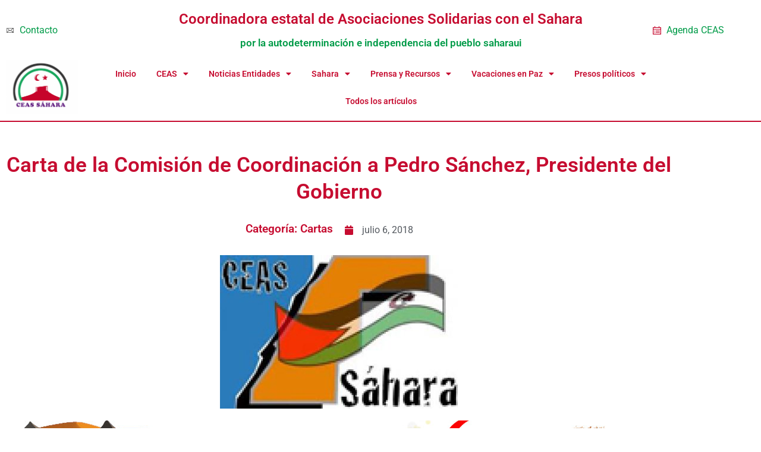

--- FILE ---
content_type: text/html; charset=UTF-8
request_url: https://ceas-sahara.es/carta-comision-coordinacion-a-pedro-sanchez/
body_size: 20241
content:
<!doctype html>
<html lang="es">
<head>
	<meta charset="UTF-8">
	<meta name="viewport" content="width=device-width, initial-scale=1">
	<link rel="profile" href="https://gmpg.org/xfn/11">
	<title>Carta de la Comisión de Coordinación a Pedro Sánchez, Presidente del Gobierno &#8211; CEAS-Sahara</title>
<meta name='robots' content='max-image-preview:large' />
<link rel="alternate" title="oEmbed (JSON)" type="application/json+oembed" href="https://ceas-sahara.es/wp-json/oembed/1.0/embed?url=https%3A%2F%2Fceas-sahara.es%2Fcarta-comision-coordinacion-a-pedro-sanchez%2F" />
<link rel="alternate" title="oEmbed (XML)" type="text/xml+oembed" href="https://ceas-sahara.es/wp-json/oembed/1.0/embed?url=https%3A%2F%2Fceas-sahara.es%2Fcarta-comision-coordinacion-a-pedro-sanchez%2F&#038;format=xml" />
		<style id="content-control-block-styles">
			@media (max-width: 640px) {
	.cc-hide-on-mobile {
		display: none !important;
	}
}
@media (min-width: 641px) and (max-width: 920px) {
	.cc-hide-on-tablet {
		display: none !important;
	}
}
@media (min-width: 921px) and (max-width: 1440px) {
	.cc-hide-on-desktop {
		display: none !important;
	}
}		</style>
		<style id='wp-img-auto-sizes-contain-inline-css'>
img:is([sizes=auto i],[sizes^="auto," i]){contain-intrinsic-size:3000px 1500px}
/*# sourceURL=wp-img-auto-sizes-contain-inline-css */
</style>
<style id='wp-emoji-styles-inline-css'>

	img.wp-smiley, img.emoji {
		display: inline !important;
		border: none !important;
		box-shadow: none !important;
		height: 1em !important;
		width: 1em !important;
		margin: 0 0.07em !important;
		vertical-align: -0.1em !important;
		background: none !important;
		padding: 0 !important;
	}
/*# sourceURL=wp-emoji-styles-inline-css */
</style>
<link rel='stylesheet' id='content-control-block-styles-css' href='https://ceas-sahara.es/wp-content/plugins/content-control/dist/style-block-editor.css?ver=2.6.5' media='all' />
<link rel='stylesheet' id='toc-screen-css' href='https://ceas-sahara.es/wp-content/plugins/table-of-contents-plus/screen.min.css?ver=2411.1' media='all' />
<link rel='stylesheet' id='hello-elementor-css' href='https://ceas-sahara.es/wp-content/themes/hello-elementor/assets/css/reset.css?ver=3.4.5' media='all' />
<link rel='stylesheet' id='hello-elementor-theme-style-css' href='https://ceas-sahara.es/wp-content/themes/hello-elementor/assets/css/theme.css?ver=3.4.5' media='all' />
<link rel='stylesheet' id='hello-elementor-header-footer-css' href='https://ceas-sahara.es/wp-content/themes/hello-elementor/assets/css/header-footer.css?ver=3.4.5' media='all' />
<link rel='stylesheet' id='wpdreams-asl-basic-css' href='https://ceas-sahara.es/wp-content/plugins/ajax-search-lite/css/style.basic.css?ver=4.13.4' media='all' />
<style id='wpdreams-asl-basic-inline-css'>

					div[id*='ajaxsearchlitesettings'].searchsettings .asl_option_inner label {
						font-size: 0px !important;
						color: rgba(0, 0, 0, 0);
					}
					div[id*='ajaxsearchlitesettings'].searchsettings .asl_option_inner label:after {
						font-size: 11px !important;
						position: absolute;
						top: 0;
						left: 0;
						z-index: 1;
					}
					.asl_w_container {
						width: 100%;
						margin: 0px 0px 0px 0px;
						min-width: 200px;
					}
					div[id*='ajaxsearchlite'].asl_m {
						width: 100%;
					}
					div[id*='ajaxsearchliteres'].wpdreams_asl_results div.resdrg span.highlighted {
						font-weight: bold;
						color: rgba(217, 49, 43, 1);
						background-color: rgba(238, 238, 238, 1);
					}
					div[id*='ajaxsearchliteres'].wpdreams_asl_results .results img.asl_image {
						width: 70px;
						height: 70px;
						object-fit: cover;
					}
					div[id*='ajaxsearchlite'].asl_r .results {
						max-height: none;
					}
					div[id*='ajaxsearchlite'].asl_r {
						position: absolute;
					}
				
						div.asl_r.asl_w.vertical .results .item::after {
							display: block;
							position: absolute;
							bottom: 0;
							content: '';
							height: 1px;
							width: 100%;
							background: #D8D8D8;
						}
						div.asl_r.asl_w.vertical .results .item.asl_last_item::after {
							display: none;
						}
					
/*# sourceURL=wpdreams-asl-basic-inline-css */
</style>
<link rel='stylesheet' id='wpdreams-asl-instance-css' href='https://ceas-sahara.es/wp-content/plugins/ajax-search-lite/css/style-curvy-red.css?ver=4.13.4' media='all' />
<link rel='stylesheet' id='elementor-frontend-css' href='https://ceas-sahara.es/wp-content/plugins/elementor/assets/css/frontend.min.css?ver=3.34.0' media='all' />
<link rel='stylesheet' id='widget-icon-list-css' href='https://ceas-sahara.es/wp-content/plugins/elementor/assets/css/widget-icon-list.min.css?ver=3.34.0' media='all' />
<link rel='stylesheet' id='widget-heading-css' href='https://ceas-sahara.es/wp-content/plugins/elementor/assets/css/widget-heading.min.css?ver=3.34.0' media='all' />
<link rel='stylesheet' id='e-sticky-css' href='https://ceas-sahara.es/wp-content/plugins/pro-elements/assets/css/modules/sticky.min.css?ver=3.34.0' media='all' />
<link rel='stylesheet' id='widget-image-css' href='https://ceas-sahara.es/wp-content/plugins/elementor/assets/css/widget-image.min.css?ver=3.34.0' media='all' />
<link rel='stylesheet' id='widget-nav-menu-css' href='https://ceas-sahara.es/wp-content/plugins/pro-elements/assets/css/widget-nav-menu.min.css?ver=3.34.0' media='all' />
<link rel='stylesheet' id='widget-divider-css' href='https://ceas-sahara.es/wp-content/plugins/elementor/assets/css/widget-divider.min.css?ver=3.34.0' media='all' />
<link rel='stylesheet' id='widget-spacer-css' href='https://ceas-sahara.es/wp-content/plugins/elementor/assets/css/widget-spacer.min.css?ver=3.34.0' media='all' />
<link rel='stylesheet' id='widget-post-info-css' href='https://ceas-sahara.es/wp-content/plugins/pro-elements/assets/css/widget-post-info.min.css?ver=3.34.0' media='all' />
<link rel='stylesheet' id='elementor-icons-shared-0-css' href='https://ceas-sahara.es/wp-content/plugins/elementor/assets/lib/font-awesome/css/fontawesome.min.css?ver=5.15.3' media='all' />
<link rel='stylesheet' id='elementor-icons-fa-regular-css' href='https://ceas-sahara.es/wp-content/plugins/elementor/assets/lib/font-awesome/css/regular.min.css?ver=5.15.3' media='all' />
<link rel='stylesheet' id='elementor-icons-fa-solid-css' href='https://ceas-sahara.es/wp-content/plugins/elementor/assets/lib/font-awesome/css/solid.min.css?ver=5.15.3' media='all' />
<link rel='stylesheet' id='widget-share-buttons-css' href='https://ceas-sahara.es/wp-content/plugins/pro-elements/assets/css/widget-share-buttons.min.css?ver=3.34.0' media='all' />
<link rel='stylesheet' id='e-apple-webkit-css' href='https://ceas-sahara.es/wp-content/plugins/elementor/assets/css/conditionals/apple-webkit.min.css?ver=3.34.0' media='all' />
<link rel='stylesheet' id='elementor-icons-fa-brands-css' href='https://ceas-sahara.es/wp-content/plugins/elementor/assets/lib/font-awesome/css/brands.min.css?ver=5.15.3' media='all' />
<link rel='stylesheet' id='elementor-icons-css' href='https://ceas-sahara.es/wp-content/plugins/elementor/assets/lib/eicons/css/elementor-icons.min.css?ver=5.45.0' media='all' />
<link rel='stylesheet' id='elementor-post-19528-css' href='https://ceas-sahara.es/wp-content/uploads/elementor/css/post-19528.css?ver=1767593875' media='all' />
<link rel='stylesheet' id='slick-css' href='https://ceas-sahara.es/wp-content/plugins/bloglentor-for-elementor/assets/lib/slick/slick.css?ver=1.0.8' media='all' />
<link rel='stylesheet' id='slick-theme-css' href='https://ceas-sahara.es/wp-content/plugins/bloglentor-for-elementor/assets/lib/slick/slick-theme.css?ver=1.0.8' media='all' />
<link rel='stylesheet' id='bloglentor-main-css' href='https://ceas-sahara.es/wp-content/plugins/bloglentor-for-elementor/assets/css/main.css?ver=1.0.8' media='all' />
<link rel='stylesheet' id='font-awesome-5-all-css' href='https://ceas-sahara.es/wp-content/plugins/elementor/assets/lib/font-awesome/css/all.min.css?ver=3.34.0' media='all' />
<link rel='stylesheet' id='font-awesome-4-shim-css' href='https://ceas-sahara.es/wp-content/plugins/elementor/assets/lib/font-awesome/css/v4-shims.min.css?ver=3.34.0' media='all' />
<link rel='stylesheet' id='elementor-post-27269-css' href='https://ceas-sahara.es/wp-content/uploads/elementor/css/post-27269.css?ver=1767593875' media='all' />
<link rel='stylesheet' id='elementor-post-27885-css' href='https://ceas-sahara.es/wp-content/uploads/elementor/css/post-27885.css?ver=1767593875' media='all' />
<link rel='stylesheet' id='elementor-post-18365-css' href='https://ceas-sahara.es/wp-content/uploads/elementor/css/post-18365.css?ver=1767593931' media='all' />
<link rel='stylesheet' id='elementor-gf-local-roboto-css' href='https://ceas-sahara.es/wp-content/uploads/elementor/google-fonts/css/roboto.css?ver=1742235483' media='all' />
<link rel='stylesheet' id='elementor-gf-local-robotoslab-css' href='https://ceas-sahara.es/wp-content/uploads/elementor/google-fonts/css/robotoslab.css?ver=1742235486' media='all' />
<link rel='stylesheet' id='wpa_stylesheet-css' href='https://ceas-sahara.es/wp-content/plugins/passwordless-login/assets/style-front-end.css?ver=6.9' media='all' />
<script src="https://ceas-sahara.es/wp-includes/js/jquery/jquery.min.js?ver=3.7.1" id="jquery-core-js"></script>
<script src="https://ceas-sahara.es/wp-includes/js/jquery/jquery-migrate.min.js?ver=3.4.1" id="jquery-migrate-js"></script>
<script src="https://ceas-sahara.es/wp-content/plugins/elementor/assets/lib/font-awesome/js/v4-shims.min.js?ver=3.34.0" id="font-awesome-4-shim-js"></script>
<link rel="https://api.w.org/" href="https://ceas-sahara.es/wp-json/" /><link rel="alternate" title="JSON" type="application/json" href="https://ceas-sahara.es/wp-json/wp/v2/posts/14535" /><link rel="EditURI" type="application/rsd+xml" title="RSD" href="https://ceas-sahara.es/xmlrpc.php?rsd" />

<link rel="canonical" href="https://ceas-sahara.es/carta-comision-coordinacion-a-pedro-sanchez/" />
<link rel='shortlink' href='https://ceas-sahara.es/?p=14535' />
<script>
 
jQuery(document).ready(function($) { 
var delay = 100; setTimeout(function() { 
$('.elementor-tab-title').removeClass('elementor-active');
 $('.elementor-tab-content').css('display', 'none'); }, delay); 
}); 


</script>
<style>
        #wp-admin-bar-new-content {
            display: none !important;
        }
    </style>				<link rel="preconnect" href="https://fonts.gstatic.com" crossorigin />
				<link rel="preload" as="style" href="//fonts.googleapis.com/css?family=Open+Sans&display=swap" />
								<link rel="stylesheet" href="//fonts.googleapis.com/css?family=Open+Sans&display=swap" media="all" />
				<meta name="generator" content="Elementor 3.34.0; features: additional_custom_breakpoints; settings: css_print_method-external, google_font-enabled, font_display-auto">
<!-- Global site tag (gtag.js) - Google Analytics -->
<script async src="https://www.googletagmanager.com/gtag/js?id=UA-100359976-1"></script>
<script>
  window.dataLayer = window.dataLayer || [];
  function gtag(){dataLayer.push(arguments);}
  gtag('js', new Date());

  gtag('config', 'UA-100359976-1');
</script>

			<style>
				.e-con.e-parent:nth-of-type(n+4):not(.e-lazyloaded):not(.e-no-lazyload),
				.e-con.e-parent:nth-of-type(n+4):not(.e-lazyloaded):not(.e-no-lazyload) * {
					background-image: none !important;
				}
				@media screen and (max-height: 1024px) {
					.e-con.e-parent:nth-of-type(n+3):not(.e-lazyloaded):not(.e-no-lazyload),
					.e-con.e-parent:nth-of-type(n+3):not(.e-lazyloaded):not(.e-no-lazyload) * {
						background-image: none !important;
					}
				}
				@media screen and (max-height: 640px) {
					.e-con.e-parent:nth-of-type(n+2):not(.e-lazyloaded):not(.e-no-lazyload),
					.e-con.e-parent:nth-of-type(n+2):not(.e-lazyloaded):not(.e-no-lazyload) * {
						background-image: none !important;
					}
				}
			</style>
			<link rel="icon" href="https://ceas-sahara.es/wp-content/uploads/2021/05/cropped-cropped-logo_relieve-1-1-1-32x32.png" sizes="32x32" />
<link rel="icon" href="https://ceas-sahara.es/wp-content/uploads/2021/05/cropped-cropped-logo_relieve-1-1-1-192x192.png" sizes="192x192" />
<link rel="apple-touch-icon" href="https://ceas-sahara.es/wp-content/uploads/2021/05/cropped-cropped-logo_relieve-1-1-1-180x180.png" />
<meta name="msapplication-TileImage" content="https://ceas-sahara.es/wp-content/uploads/2021/05/cropped-cropped-logo_relieve-1-1-1-270x270.png" />
</head>
<body class="wp-singular post-template-default single single-post postid-14535 single-format-standard wp-custom-logo wp-embed-responsive wp-theme-hello-elementor hello-elementor-default elementor-default elementor-kit-19528 elementor-page-18365">


<a class="skip-link screen-reader-text" href="#content">Ir al contenido</a>

		<header data-elementor-type="header" data-elementor-id="27269" class="elementor elementor-27269 elementor-location-header" data-elementor-post-type="elementor_library">
					<section class="elementor-section elementor-top-section elementor-element elementor-element-799269f elementor-section-full_width elementor-section-height-default elementor-section-height-default" data-id="799269f" data-element_type="section" data-settings="{&quot;background_background&quot;:&quot;classic&quot;,&quot;sticky&quot;:&quot;top&quot;,&quot;sticky_on&quot;:[&quot;desktop&quot;],&quot;sticky_offset&quot;:0,&quot;sticky_effects_offset&quot;:0,&quot;sticky_anchor_link_offset&quot;:0}">
						<div class="elementor-container elementor-column-gap-default">
					<div class="elementor-column elementor-col-33 elementor-top-column elementor-element elementor-element-b1537a1" data-id="b1537a1" data-element_type="column">
			<div class="elementor-widget-wrap elementor-element-populated">
						<div class="elementor-element elementor-element-260ef93 elementor-align-end elementor-hidden-tablet elementor-hidden-mobile elementor-icon-list--layout-traditional elementor-list-item-link-full_width elementor-widget elementor-widget-icon-list" data-id="260ef93" data-element_type="widget" data-widget_type="icon-list.default">
				<div class="elementor-widget-container">
							<ul class="elementor-icon-list-items">
							<li class="elementor-icon-list-item">
											<a href="https://ceas-sahara.es/contacto-con-ceas-sahara/">

												<span class="elementor-icon-list-icon">
							<svg xmlns="http://www.w3.org/2000/svg" width="800px" height="800px" viewBox="0 0 48 48" fill="none"><g id="mail"><g id="mail_2"><path id="Combined Shape" fill-rule="evenodd" clip-rule="evenodd" d="M41 10C42.6563 10 44 11.3437 44 13V35C44 36.6563 42.6563 38 41 38H7C5.34372 38 4 36.6563 4 35V13C4 11.3437 5.34372 10 7 10H41ZM39.96 12H7C6.44828 12 6 12.4483 6 13V34.7684L17.6255 23.0867L9.77548 15.7357C9.37235 15.3582 9.35157 14.7254 9.72907 14.3223C10.1066 13.9191 10.7394 13.8984 11.1425 14.2759L23.4257 25.792C23.7715 26.0336 24.2295 26.0336 24.4798 25.8669L39.96 12ZM40.0908 36H7.596L19.086 24.4543L22.1695 27.3417C23.3145 28.154 24.6885 28.154 25.7208 27.4308L41.991 12.8655C41.9969 12.9095 42 12.9544 42 13V35C42 35.0268 41.9989 35.0534 41.9969 35.0797L32.6986 25.7424C32.3089 25.351 31.6757 25.3497 31.2844 25.7394C30.893 26.1291 30.8917 26.7623 31.2814 27.1536L40.0908 36Z" fill="#000000"></path></g></g></svg>						</span>
										<span class="elementor-icon-list-text">Contacto</span>
											</a>
									</li>
						</ul>
						</div>
				</div>
					</div>
		</div>
				<div class="elementor-column elementor-col-33 elementor-top-column elementor-element elementor-element-6895d16" data-id="6895d16" data-element_type="column">
			<div class="elementor-widget-wrap elementor-element-populated">
						<div class="elementor-element elementor-element-2506174 elementor-widget elementor-widget-heading" data-id="2506174" data-element_type="widget" data-widget_type="heading.default">
				<div class="elementor-widget-container">
					<h2 class="elementor-heading-title elementor-size-default">Coordinadora estatal de Asociaciones Solidarias con el Sahara</h2>				</div>
				</div>
				<div class="elementor-element elementor-element-90da192 elementor-widget elementor-widget-heading" data-id="90da192" data-element_type="widget" data-widget_type="heading.default">
				<div class="elementor-widget-container">
					<h2 class="elementor-heading-title elementor-size-default">por la autodeterminación e independencia del pueblo saharaui
</h2>				</div>
				</div>
					</div>
		</div>
				<div class="elementor-column elementor-col-33 elementor-top-column elementor-element elementor-element-d2a745a" data-id="d2a745a" data-element_type="column">
			<div class="elementor-widget-wrap elementor-element-populated">
						<div class="elementor-element elementor-element-39035e4 elementor-align-start elementor-icon-list--layout-traditional elementor-list-item-link-full_width elementor-widget elementor-widget-icon-list" data-id="39035e4" data-element_type="widget" data-widget_type="icon-list.default">
				<div class="elementor-widget-container">
							<ul class="elementor-icon-list-items">
							<li class="elementor-icon-list-item">
											<a href="https://ceas-sahara.es/agenda-ceas-sahara/">

												<span class="elementor-icon-list-icon">
							<svg xmlns="http://www.w3.org/2000/svg" xmlns:xlink="http://www.w3.org/1999/xlink" fill="#000000" height="800px" width="800px" id="XMLID_209_" viewBox="0 0 24 24" xml:space="preserve"><g id="schedule">	<g>		<path d="M24,24H0V3h5V0h2v3h10V0h2v3h5V24z M2,22h20V5H2v3h20v2H2V22z M20,19H8v-2h12V19z M6,19H4v-2h2V19z M20,15H8v-2h12V15z    M6,15H4v-2h2V15z"></path>	</g></g></svg>						</span>
										<span class="elementor-icon-list-text">Agenda CEAS</span>
											</a>
									</li>
						</ul>
						</div>
				</div>
					</div>
		</div>
					</div>
		</section>
				<section class="elementor-section elementor-top-section elementor-element elementor-element-95e640e elementor-section-boxed elementor-section-height-default elementor-section-height-default" data-id="95e640e" data-element_type="section" data-settings="{&quot;background_background&quot;:&quot;classic&quot;,&quot;sticky&quot;:&quot;top&quot;,&quot;sticky_on&quot;:[&quot;desktop&quot;],&quot;sticky_offset&quot;:0,&quot;sticky_effects_offset&quot;:0,&quot;sticky_anchor_link_offset&quot;:0}">
						<div class="elementor-container elementor-column-gap-default">
					<div class="elementor-column elementor-col-50 elementor-top-column elementor-element elementor-element-6bcac35" data-id="6bcac35" data-element_type="column">
			<div class="elementor-widget-wrap elementor-element-populated">
						<div class="elementor-element elementor-element-9c1c89f elementor-widget elementor-widget-theme-site-logo elementor-widget-image" data-id="9c1c89f" data-element_type="widget" data-widget_type="theme-site-logo.default">
				<div class="elementor-widget-container">
											<a href="https://ceas-sahara.es">
			<img src="https://ceas-sahara.es/wp-content/uploads/elementor/thumbs/cropped-logo_relieve-1-1-1-pw0c8r0xcrtjvwcqk40f0lt173dljw9pd3oxi1lry2.png" title="cropped-logo_relieve-1-1-1.png" alt="cropped-logo_relieve-1-1-1.png" loading="lazy" />				</a>
											</div>
				</div>
					</div>
		</div>
				<div class="elementor-column elementor-col-50 elementor-top-column elementor-element elementor-element-67b8753" data-id="67b8753" data-element_type="column">
			<div class="elementor-widget-wrap elementor-element-populated">
						<div class="elementor-element elementor-element-1a42cac elementor-nav-menu__align-center elementor-nav-menu--dropdown-mobile elementor-nav-menu--stretch elementor-nav-menu__text-align-center elementor-nav-menu--toggle elementor-nav-menu--burger elementor-widget elementor-widget-nav-menu" data-id="1a42cac" data-element_type="widget" data-settings="{&quot;full_width&quot;:&quot;stretch&quot;,&quot;layout&quot;:&quot;horizontal&quot;,&quot;submenu_icon&quot;:{&quot;value&quot;:&quot;&lt;i class=\&quot;fas fa-caret-down\&quot; aria-hidden=\&quot;true\&quot;&gt;&lt;\/i&gt;&quot;,&quot;library&quot;:&quot;fa-solid&quot;},&quot;toggle&quot;:&quot;burger&quot;}" data-widget_type="nav-menu.default">
				<div class="elementor-widget-container">
								<nav aria-label="Menu" class="elementor-nav-menu--main elementor-nav-menu__container elementor-nav-menu--layout-horizontal e--pointer-none">
				<ul id="menu-1-1a42cac" class="elementor-nav-menu"><li class="menu-item menu-item-type-custom menu-item-object-custom menu-item-home menu-item-177"><a href="https://ceas-sahara.es" class="elementor-item">Inicio</a></li>
<li class="menu-item menu-item-type-post_type menu-item-object-page menu-item-has-children menu-item-541"><a href="https://ceas-sahara.es/quienes-somos/" class="elementor-item">CEAS</a>
<ul class="sub-menu elementor-nav-menu--dropdown">
	<li class="menu-item menu-item-type-post_type menu-item-object-page menu-item-28937"><a href="https://ceas-sahara.es/login-web-ceas/" class="elementor-sub-item">Login</a></li>
	<li class="menu-item menu-item-type-post_type menu-item-object-page menu-item-181"><a href="https://ceas-sahara.es/quienes-somos/" class="elementor-sub-item">Quiénes somos</a></li>
	<li class="menu-item menu-item-type-post_type menu-item-object-page menu-item-179"><a href="https://ceas-sahara.es/entidades-miembro/" class="elementor-sub-item">Entidades miembro</a></li>
	<li class="menu-item menu-item-type-post_type menu-item-object-page menu-item-180"><a href="https://ceas-sahara.es/que-hacemos-y-con-quien/" class="elementor-sub-item">Qué hacemos y con quién</a></li>
</ul>
</li>
<li class="menu-item menu-item-type-custom menu-item-object-custom menu-item-has-children menu-item-18330"><a href="#" class="elementor-item elementor-item-anchor">Noticias Entidades</a>
<ul class="sub-menu elementor-nav-menu--dropdown">
	<li class="menu-item menu-item-type-custom menu-item-object-custom menu-item-has-children menu-item-23859"><a href="#" class="elementor-sub-item elementor-item-anchor">Andalucía</a>
	<ul class="sub-menu elementor-nav-menu--dropdown">
		<li class="menu-item menu-item-type-taxonomy menu-item-object-category menu-item-23857"><a href="https://ceas-sahara.es/categoria/aaps-sevilla/" class="elementor-sub-item">AAPS Sevilla</a></li>
		<li class="menu-item menu-item-type-taxonomy menu-item-object-category menu-item-23858"><a href="https://ceas-sahara.es/categoria/fandas/" class="elementor-sub-item">Fandas</a></li>
	</ul>
</li>
	<li class="menu-item menu-item-type-taxonomy menu-item-object-category menu-item-18332"><a href="https://ceas-sahara.es/categoria/aragon/" class="elementor-sub-item">Aragón</a></li>
	<li class="menu-item menu-item-type-taxonomy menu-item-object-category menu-item-18333"><a href="https://ceas-sahara.es/categoria/asturias/" class="elementor-sub-item">Asturias</a></li>
	<li class="menu-item menu-item-type-taxonomy menu-item-object-category menu-item-18334"><a href="https://ceas-sahara.es/categoria/baleares/" class="elementor-sub-item">Baleares</a></li>
	<li class="menu-item menu-item-type-taxonomy menu-item-object-category menu-item-18335"><a href="https://ceas-sahara.es/categoria/canarias/" class="elementor-sub-item">Canarias</a></li>
	<li class="menu-item menu-item-type-taxonomy menu-item-object-category menu-item-18336"><a href="https://ceas-sahara.es/categoria/cantabria/" class="elementor-sub-item">Cantabria</a></li>
	<li class="menu-item menu-item-type-custom menu-item-object-custom menu-item-has-children menu-item-23830"><a href="#" class="elementor-sub-item elementor-item-anchor">Castilla La Mancha</a>
	<ul class="sub-menu elementor-nav-menu--dropdown">
		<li class="menu-item menu-item-type-taxonomy menu-item-object-category menu-item-23829"><a href="https://ceas-sahara.es/categoria/toledo/" class="elementor-sub-item">Toledo</a></li>
	</ul>
</li>
	<li class="menu-item menu-item-type-taxonomy menu-item-object-category menu-item-28633"><a href="https://ceas-sahara.es/categoria/castilla-y-leon/" class="elementor-sub-item">Castilla y León</a></li>
	<li class="menu-item menu-item-type-taxonomy menu-item-object-category menu-item-18338"><a href="https://ceas-sahara.es/categoria/cataluna/" class="elementor-sub-item">Cataluña</a></li>
	<li class="menu-item menu-item-type-taxonomy menu-item-object-category menu-item-18339"><a href="https://ceas-sahara.es/categoria/euskadi/" class="elementor-sub-item">Euskadi</a></li>
	<li class="menu-item menu-item-type-taxonomy menu-item-object-category menu-item-18340"><a href="https://ceas-sahara.es/categoria/extremadura/" class="elementor-sub-item">Extremadura</a></li>
	<li class="menu-item menu-item-type-taxonomy menu-item-object-category menu-item-18341"><a href="https://ceas-sahara.es/categoria/galicia/" class="elementor-sub-item">Galicia</a></li>
	<li class="menu-item menu-item-type-taxonomy menu-item-object-category menu-item-18342"><a href="https://ceas-sahara.es/categoria/la-rioja/" class="elementor-sub-item">La Rioja</a></li>
	<li class="menu-item menu-item-type-taxonomy menu-item-object-category menu-item-18343"><a href="https://ceas-sahara.es/categoria/madrid/" class="elementor-sub-item">Madrid</a></li>
	<li class="menu-item menu-item-type-taxonomy menu-item-object-category menu-item-28562"><a href="https://ceas-sahara.es/categoria/murcia/" class="elementor-sub-item">Murcia</a></li>
	<li class="menu-item menu-item-type-taxonomy menu-item-object-category menu-item-18344"><a href="https://ceas-sahara.es/categoria/navarra/" class="elementor-sub-item">Navarra</a></li>
	<li class="menu-item menu-item-type-taxonomy menu-item-object-category menu-item-18345"><a href="https://ceas-sahara.es/categoria/valencia/" class="elementor-sub-item">País Valencià</a></li>
</ul>
</li>
<li class="menu-item menu-item-type-post_type menu-item-object-page menu-item-has-children menu-item-542"><a href="https://ceas-sahara.es/la-rasd/" class="elementor-item">Sahara</a>
<ul class="sub-menu elementor-nav-menu--dropdown">
	<li class="menu-item menu-item-type-post_type menu-item-object-page menu-item-183"><a href="https://ceas-sahara.es/la-rasd/" class="elementor-sub-item">La R.A.S.D.</a></li>
	<li class="menu-item menu-item-type-post_type menu-item-object-page menu-item-186"><a href="https://ceas-sahara.es/el-frente-polisario/" class="elementor-sub-item">El Frente Polisario</a></li>
	<li class="menu-item menu-item-type-post_type menu-item-object-page menu-item-185"><a href="https://ceas-sahara.es/territorio/" class="elementor-sub-item">Territorio</a></li>
	<li class="menu-item menu-item-type-post_type menu-item-object-page menu-item-184"><a href="https://ceas-sahara.es/mapas-sahara/" class="elementor-sub-item">Mapas – Sahara</a></li>
	<li class="menu-item menu-item-type-post_type menu-item-object-page menu-item-has-children menu-item-2059"><a href="https://ceas-sahara.es/cumbre-ua-ue/" class="elementor-sub-item">Especiales</a>
	<ul class="sub-menu elementor-nav-menu--dropdown">
		<li class="menu-item menu-item-type-post_type menu-item-object-page menu-item-2060"><a href="https://ceas-sahara.es/cumbre-ua-ue/" class="elementor-sub-item">Especial Cumbre UA – UE nov 2017</a></li>
		<li class="menu-item menu-item-type-post_type menu-item-object-page menu-item-14446"><a href="https://ceas-sahara.es/280618-aaiun-horst-kohler/" class="elementor-sub-item">280618 Visita Aaiun Enviado Personal del Srio Gral de las NNUU Horst Kohler</a></li>
	</ul>
</li>
</ul>
</li>
<li class="menu-item menu-item-type-taxonomy menu-item-object-category menu-item-has-children menu-item-543"><a href="https://ceas-sahara.es/categoria/notas-de-prensa/" class="elementor-item">Prensa y Recursos</a>
<ul class="sub-menu elementor-nav-menu--dropdown">
	<li class="menu-item menu-item-type-post_type menu-item-object-page menu-item-14422"><a href="https://ceas-sahara.es/cartas-ceas/" class="elementor-sub-item">Cartas CEAS-Sahara</a></li>
	<li class="menu-item menu-item-type-post_type menu-item-object-page menu-item-14426"><a href="https://ceas-sahara.es/comunicados-ceas-sahara/" class="elementor-sub-item">Comunicados CEAS-Sahara</a></li>
	<li class="menu-item menu-item-type-post_type menu-item-object-page menu-item-14430"><a href="https://ceas-sahara.es/notas-de-prensa-ceas-sahara/" class="elementor-sub-item">Notas de prensa CEAS-Sahara</a></li>
	<li class="menu-item menu-item-type-post_type menu-item-object-page menu-item-14434"><a href="https://ceas-sahara.es/articulos-opinion/" class="elementor-sub-item">Artículos de opinión</a></li>
	<li class="menu-item menu-item-type-post_type menu-item-object-page menu-item-2171"><a href="https://ceas-sahara.es/documentos-sahara-occidental/" class="elementor-sub-item">Documentos de interés relativos al Sahara Occidental</a></li>
	<li class="menu-item menu-item-type-post_type menu-item-object-page menu-item-19411"><a href="https://ceas-sahara.es/enlaces/" class="elementor-sub-item">Enlaces recomendados</a></li>
	<li class="menu-item menu-item-type-post_type menu-item-object-page menu-item-25744"><a href="https://ceas-sahara.es/recursos-difusion-de-ceas/" class="elementor-sub-item">Recursos difusión de CEAS</a></li>
	<li class="menu-item menu-item-type-post_type menu-item-object-page menu-item-26155"><a href="https://ceas-sahara.es/argumentario-sobre-cambio-postura-gobierno-2022/" class="elementor-sub-item">Argumentario sobre el cambio de postura del Gobierno 2022</a></li>
	<li class="menu-item menu-item-type-custom menu-item-object-custom menu-item-28720"><a target="_blank" rel="download" href="https://ceas-sahara.es/wp-content/uploads/2024/02/Mundial-futbol_2030.pdf" class="elementor-sub-item">Razones por las que Marruecos no debería ser uno de los países que albergará el Mundial de fútbol 2030</a></li>
</ul>
</li>
<li class="menu-item menu-item-type-custom menu-item-object-custom menu-item-has-children menu-item-15288"><a href="#" class="elementor-item elementor-item-anchor">Vacaciones en Paz</a>
<ul class="sub-menu elementor-nav-menu--dropdown">
	<li class="menu-item menu-item-type-custom menu-item-object-custom menu-item-29243"><a target="_blank" href="https://ceas-sahara.es/wp-content/uploads/2025/06/VeP_2025_Protocolo_salud.pdf" class="elementor-sub-item">Protocolo Salud VeP 2025</a></li>
	<li class="menu-item menu-item-type-post_type menu-item-object-page menu-item-20135"><a href="https://ceas-sahara.es/vep-2020/" class="elementor-sub-item">Vacaciones en Paz 2020</a></li>
	<li class="menu-item menu-item-type-post_type menu-item-object-page menu-item-15296"><a href="https://ceas-sahara.es/vep-2019/" class="elementor-sub-item">Vacaciones en Paz 2019</a></li>
	<li class="menu-item menu-item-type-post_type menu-item-object-page menu-item-3438"><a href="https://ceas-sahara.es/vep/" class="elementor-sub-item">Vacaciones en Paz 2018</a></li>
	<li class="menu-item menu-item-type-custom menu-item-object-custom menu-item-has-children menu-item-2175"><a href="https://ceas-sahara.es/historia-vacaciones-paz/" class="elementor-sub-item">Vacaciones en Paz 2017</a>
	<ul class="sub-menu elementor-nav-menu--dropdown">
		<li class="menu-item menu-item-type-post_type menu-item-object-page menu-item-273"><a href="https://ceas-sahara.es/historia-vacaciones-paz/" class="elementor-sub-item">Historia Vacaciones en Paz</a></li>
		<li class="menu-item menu-item-type-post_type menu-item-object-post menu-item-1816"><a href="https://ceas-sahara.es/resumen-jornadas-estatales-vep-2017/" class="elementor-sub-item">Resumen Jornadas estatales de coordinación del programa “Vacaciones en Paz” 2017</a></li>
		<li class="menu-item menu-item-type-custom menu-item-object-custom menu-item-768"><a href="https://ceas-sahara.es/media/2017/06/MANIFIESTO_VEp2017.pdf" class="elementor-sub-item">Manifiesto VeP 2017</a></li>
		<li class="menu-item menu-item-type-post_type menu-item-object-page menu-item-279"><a href="https://ceas-sahara.es/vacaciones-paz-2017/" class="elementor-sub-item">Vacaciones en Paz 2017</a></li>
		<li class="menu-item menu-item-type-post_type menu-item-object-post menu-item-1815"><a href="https://ceas-sahara.es/mensaje-jira-bulahi-vacaciones-paz-2017/" class="elementor-sub-item">Mensaje de Jira Bulahi al movimiento solidario sobre el programa Vacaciones en Paz</a></li>
	</ul>
</li>
</ul>
</li>
<li class="menu-item menu-item-type-custom menu-item-object-custom menu-item-has-children menu-item-15041"><a href="#" class="elementor-item elementor-item-anchor">Presos políticos</a>
<ul class="sub-menu elementor-nav-menu--dropdown">
	<li class="menu-item menu-item-type-post_type menu-item-object-page menu-item-1496"><a href="https://ceas-sahara.es/gdeim-izik/" class="elementor-sub-item">Gdeim Izik</a></li>
	<li class="menu-item menu-item-type-post_type menu-item-object-page menu-item-18521"><a href="https://ceas-sahara.es/heridas-abiertas-testimonios/" class="elementor-sub-item">Heridas Abiertas: desapariciones en el Sáhara Occidental – Testimonios</a></li>
	<li class="menu-item menu-item-type-post_type menu-item-object-post menu-item-15040"><a href="https://ceas-sahara.es/situacion-presos-politicos-saharauis-0918/" class="elementor-sub-item">Actualización presos políticos saharauis – Septiembre de 2018</a></li>
</ul>
</li>
<li class="menu-item menu-item-type-post_type menu-item-object-page menu-item-18600"><a href="https://ceas-sahara.es/listado-post-ceas-sahara/" class="elementor-item">Todos los artículos</a></li>
</ul>			</nav>
					<div class="elementor-menu-toggle" role="button" tabindex="0" aria-label="Menu Toggle" aria-expanded="false">
			<i aria-hidden="true" role="presentation" class="elementor-menu-toggle__icon--open eicon-menu-bar"></i><i aria-hidden="true" role="presentation" class="elementor-menu-toggle__icon--close eicon-close"></i>		</div>
					<nav class="elementor-nav-menu--dropdown elementor-nav-menu__container" aria-hidden="true">
				<ul id="menu-2-1a42cac" class="elementor-nav-menu"><li class="menu-item menu-item-type-custom menu-item-object-custom menu-item-home menu-item-177"><a href="https://ceas-sahara.es" class="elementor-item" tabindex="-1">Inicio</a></li>
<li class="menu-item menu-item-type-post_type menu-item-object-page menu-item-has-children menu-item-541"><a href="https://ceas-sahara.es/quienes-somos/" class="elementor-item" tabindex="-1">CEAS</a>
<ul class="sub-menu elementor-nav-menu--dropdown">
	<li class="menu-item menu-item-type-post_type menu-item-object-page menu-item-28937"><a href="https://ceas-sahara.es/login-web-ceas/" class="elementor-sub-item" tabindex="-1">Login</a></li>
	<li class="menu-item menu-item-type-post_type menu-item-object-page menu-item-181"><a href="https://ceas-sahara.es/quienes-somos/" class="elementor-sub-item" tabindex="-1">Quiénes somos</a></li>
	<li class="menu-item menu-item-type-post_type menu-item-object-page menu-item-179"><a href="https://ceas-sahara.es/entidades-miembro/" class="elementor-sub-item" tabindex="-1">Entidades miembro</a></li>
	<li class="menu-item menu-item-type-post_type menu-item-object-page menu-item-180"><a href="https://ceas-sahara.es/que-hacemos-y-con-quien/" class="elementor-sub-item" tabindex="-1">Qué hacemos y con quién</a></li>
</ul>
</li>
<li class="menu-item menu-item-type-custom menu-item-object-custom menu-item-has-children menu-item-18330"><a href="#" class="elementor-item elementor-item-anchor" tabindex="-1">Noticias Entidades</a>
<ul class="sub-menu elementor-nav-menu--dropdown">
	<li class="menu-item menu-item-type-custom menu-item-object-custom menu-item-has-children menu-item-23859"><a href="#" class="elementor-sub-item elementor-item-anchor" tabindex="-1">Andalucía</a>
	<ul class="sub-menu elementor-nav-menu--dropdown">
		<li class="menu-item menu-item-type-taxonomy menu-item-object-category menu-item-23857"><a href="https://ceas-sahara.es/categoria/aaps-sevilla/" class="elementor-sub-item" tabindex="-1">AAPS Sevilla</a></li>
		<li class="menu-item menu-item-type-taxonomy menu-item-object-category menu-item-23858"><a href="https://ceas-sahara.es/categoria/fandas/" class="elementor-sub-item" tabindex="-1">Fandas</a></li>
	</ul>
</li>
	<li class="menu-item menu-item-type-taxonomy menu-item-object-category menu-item-18332"><a href="https://ceas-sahara.es/categoria/aragon/" class="elementor-sub-item" tabindex="-1">Aragón</a></li>
	<li class="menu-item menu-item-type-taxonomy menu-item-object-category menu-item-18333"><a href="https://ceas-sahara.es/categoria/asturias/" class="elementor-sub-item" tabindex="-1">Asturias</a></li>
	<li class="menu-item menu-item-type-taxonomy menu-item-object-category menu-item-18334"><a href="https://ceas-sahara.es/categoria/baleares/" class="elementor-sub-item" tabindex="-1">Baleares</a></li>
	<li class="menu-item menu-item-type-taxonomy menu-item-object-category menu-item-18335"><a href="https://ceas-sahara.es/categoria/canarias/" class="elementor-sub-item" tabindex="-1">Canarias</a></li>
	<li class="menu-item menu-item-type-taxonomy menu-item-object-category menu-item-18336"><a href="https://ceas-sahara.es/categoria/cantabria/" class="elementor-sub-item" tabindex="-1">Cantabria</a></li>
	<li class="menu-item menu-item-type-custom menu-item-object-custom menu-item-has-children menu-item-23830"><a href="#" class="elementor-sub-item elementor-item-anchor" tabindex="-1">Castilla La Mancha</a>
	<ul class="sub-menu elementor-nav-menu--dropdown">
		<li class="menu-item menu-item-type-taxonomy menu-item-object-category menu-item-23829"><a href="https://ceas-sahara.es/categoria/toledo/" class="elementor-sub-item" tabindex="-1">Toledo</a></li>
	</ul>
</li>
	<li class="menu-item menu-item-type-taxonomy menu-item-object-category menu-item-28633"><a href="https://ceas-sahara.es/categoria/castilla-y-leon/" class="elementor-sub-item" tabindex="-1">Castilla y León</a></li>
	<li class="menu-item menu-item-type-taxonomy menu-item-object-category menu-item-18338"><a href="https://ceas-sahara.es/categoria/cataluna/" class="elementor-sub-item" tabindex="-1">Cataluña</a></li>
	<li class="menu-item menu-item-type-taxonomy menu-item-object-category menu-item-18339"><a href="https://ceas-sahara.es/categoria/euskadi/" class="elementor-sub-item" tabindex="-1">Euskadi</a></li>
	<li class="menu-item menu-item-type-taxonomy menu-item-object-category menu-item-18340"><a href="https://ceas-sahara.es/categoria/extremadura/" class="elementor-sub-item" tabindex="-1">Extremadura</a></li>
	<li class="menu-item menu-item-type-taxonomy menu-item-object-category menu-item-18341"><a href="https://ceas-sahara.es/categoria/galicia/" class="elementor-sub-item" tabindex="-1">Galicia</a></li>
	<li class="menu-item menu-item-type-taxonomy menu-item-object-category menu-item-18342"><a href="https://ceas-sahara.es/categoria/la-rioja/" class="elementor-sub-item" tabindex="-1">La Rioja</a></li>
	<li class="menu-item menu-item-type-taxonomy menu-item-object-category menu-item-18343"><a href="https://ceas-sahara.es/categoria/madrid/" class="elementor-sub-item" tabindex="-1">Madrid</a></li>
	<li class="menu-item menu-item-type-taxonomy menu-item-object-category menu-item-28562"><a href="https://ceas-sahara.es/categoria/murcia/" class="elementor-sub-item" tabindex="-1">Murcia</a></li>
	<li class="menu-item menu-item-type-taxonomy menu-item-object-category menu-item-18344"><a href="https://ceas-sahara.es/categoria/navarra/" class="elementor-sub-item" tabindex="-1">Navarra</a></li>
	<li class="menu-item menu-item-type-taxonomy menu-item-object-category menu-item-18345"><a href="https://ceas-sahara.es/categoria/valencia/" class="elementor-sub-item" tabindex="-1">País Valencià</a></li>
</ul>
</li>
<li class="menu-item menu-item-type-post_type menu-item-object-page menu-item-has-children menu-item-542"><a href="https://ceas-sahara.es/la-rasd/" class="elementor-item" tabindex="-1">Sahara</a>
<ul class="sub-menu elementor-nav-menu--dropdown">
	<li class="menu-item menu-item-type-post_type menu-item-object-page menu-item-183"><a href="https://ceas-sahara.es/la-rasd/" class="elementor-sub-item" tabindex="-1">La R.A.S.D.</a></li>
	<li class="menu-item menu-item-type-post_type menu-item-object-page menu-item-186"><a href="https://ceas-sahara.es/el-frente-polisario/" class="elementor-sub-item" tabindex="-1">El Frente Polisario</a></li>
	<li class="menu-item menu-item-type-post_type menu-item-object-page menu-item-185"><a href="https://ceas-sahara.es/territorio/" class="elementor-sub-item" tabindex="-1">Territorio</a></li>
	<li class="menu-item menu-item-type-post_type menu-item-object-page menu-item-184"><a href="https://ceas-sahara.es/mapas-sahara/" class="elementor-sub-item" tabindex="-1">Mapas – Sahara</a></li>
	<li class="menu-item menu-item-type-post_type menu-item-object-page menu-item-has-children menu-item-2059"><a href="https://ceas-sahara.es/cumbre-ua-ue/" class="elementor-sub-item" tabindex="-1">Especiales</a>
	<ul class="sub-menu elementor-nav-menu--dropdown">
		<li class="menu-item menu-item-type-post_type menu-item-object-page menu-item-2060"><a href="https://ceas-sahara.es/cumbre-ua-ue/" class="elementor-sub-item" tabindex="-1">Especial Cumbre UA – UE nov 2017</a></li>
		<li class="menu-item menu-item-type-post_type menu-item-object-page menu-item-14446"><a href="https://ceas-sahara.es/280618-aaiun-horst-kohler/" class="elementor-sub-item" tabindex="-1">280618 Visita Aaiun Enviado Personal del Srio Gral de las NNUU Horst Kohler</a></li>
	</ul>
</li>
</ul>
</li>
<li class="menu-item menu-item-type-taxonomy menu-item-object-category menu-item-has-children menu-item-543"><a href="https://ceas-sahara.es/categoria/notas-de-prensa/" class="elementor-item" tabindex="-1">Prensa y Recursos</a>
<ul class="sub-menu elementor-nav-menu--dropdown">
	<li class="menu-item menu-item-type-post_type menu-item-object-page menu-item-14422"><a href="https://ceas-sahara.es/cartas-ceas/" class="elementor-sub-item" tabindex="-1">Cartas CEAS-Sahara</a></li>
	<li class="menu-item menu-item-type-post_type menu-item-object-page menu-item-14426"><a href="https://ceas-sahara.es/comunicados-ceas-sahara/" class="elementor-sub-item" tabindex="-1">Comunicados CEAS-Sahara</a></li>
	<li class="menu-item menu-item-type-post_type menu-item-object-page menu-item-14430"><a href="https://ceas-sahara.es/notas-de-prensa-ceas-sahara/" class="elementor-sub-item" tabindex="-1">Notas de prensa CEAS-Sahara</a></li>
	<li class="menu-item menu-item-type-post_type menu-item-object-page menu-item-14434"><a href="https://ceas-sahara.es/articulos-opinion/" class="elementor-sub-item" tabindex="-1">Artículos de opinión</a></li>
	<li class="menu-item menu-item-type-post_type menu-item-object-page menu-item-2171"><a href="https://ceas-sahara.es/documentos-sahara-occidental/" class="elementor-sub-item" tabindex="-1">Documentos de interés relativos al Sahara Occidental</a></li>
	<li class="menu-item menu-item-type-post_type menu-item-object-page menu-item-19411"><a href="https://ceas-sahara.es/enlaces/" class="elementor-sub-item" tabindex="-1">Enlaces recomendados</a></li>
	<li class="menu-item menu-item-type-post_type menu-item-object-page menu-item-25744"><a href="https://ceas-sahara.es/recursos-difusion-de-ceas/" class="elementor-sub-item" tabindex="-1">Recursos difusión de CEAS</a></li>
	<li class="menu-item menu-item-type-post_type menu-item-object-page menu-item-26155"><a href="https://ceas-sahara.es/argumentario-sobre-cambio-postura-gobierno-2022/" class="elementor-sub-item" tabindex="-1">Argumentario sobre el cambio de postura del Gobierno 2022</a></li>
	<li class="menu-item menu-item-type-custom menu-item-object-custom menu-item-28720"><a target="_blank" rel="download" href="https://ceas-sahara.es/wp-content/uploads/2024/02/Mundial-futbol_2030.pdf" class="elementor-sub-item" tabindex="-1">Razones por las que Marruecos no debería ser uno de los países que albergará el Mundial de fútbol 2030</a></li>
</ul>
</li>
<li class="menu-item menu-item-type-custom menu-item-object-custom menu-item-has-children menu-item-15288"><a href="#" class="elementor-item elementor-item-anchor" tabindex="-1">Vacaciones en Paz</a>
<ul class="sub-menu elementor-nav-menu--dropdown">
	<li class="menu-item menu-item-type-custom menu-item-object-custom menu-item-29243"><a target="_blank" href="https://ceas-sahara.es/wp-content/uploads/2025/06/VeP_2025_Protocolo_salud.pdf" class="elementor-sub-item" tabindex="-1">Protocolo Salud VeP 2025</a></li>
	<li class="menu-item menu-item-type-post_type menu-item-object-page menu-item-20135"><a href="https://ceas-sahara.es/vep-2020/" class="elementor-sub-item" tabindex="-1">Vacaciones en Paz 2020</a></li>
	<li class="menu-item menu-item-type-post_type menu-item-object-page menu-item-15296"><a href="https://ceas-sahara.es/vep-2019/" class="elementor-sub-item" tabindex="-1">Vacaciones en Paz 2019</a></li>
	<li class="menu-item menu-item-type-post_type menu-item-object-page menu-item-3438"><a href="https://ceas-sahara.es/vep/" class="elementor-sub-item" tabindex="-1">Vacaciones en Paz 2018</a></li>
	<li class="menu-item menu-item-type-custom menu-item-object-custom menu-item-has-children menu-item-2175"><a href="https://ceas-sahara.es/historia-vacaciones-paz/" class="elementor-sub-item" tabindex="-1">Vacaciones en Paz 2017</a>
	<ul class="sub-menu elementor-nav-menu--dropdown">
		<li class="menu-item menu-item-type-post_type menu-item-object-page menu-item-273"><a href="https://ceas-sahara.es/historia-vacaciones-paz/" class="elementor-sub-item" tabindex="-1">Historia Vacaciones en Paz</a></li>
		<li class="menu-item menu-item-type-post_type menu-item-object-post menu-item-1816"><a href="https://ceas-sahara.es/resumen-jornadas-estatales-vep-2017/" class="elementor-sub-item" tabindex="-1">Resumen Jornadas estatales de coordinación del programa “Vacaciones en Paz” 2017</a></li>
		<li class="menu-item menu-item-type-custom menu-item-object-custom menu-item-768"><a href="https://ceas-sahara.es/media/2017/06/MANIFIESTO_VEp2017.pdf" class="elementor-sub-item" tabindex="-1">Manifiesto VeP 2017</a></li>
		<li class="menu-item menu-item-type-post_type menu-item-object-page menu-item-279"><a href="https://ceas-sahara.es/vacaciones-paz-2017/" class="elementor-sub-item" tabindex="-1">Vacaciones en Paz 2017</a></li>
		<li class="menu-item menu-item-type-post_type menu-item-object-post menu-item-1815"><a href="https://ceas-sahara.es/mensaje-jira-bulahi-vacaciones-paz-2017/" class="elementor-sub-item" tabindex="-1">Mensaje de Jira Bulahi al movimiento solidario sobre el programa Vacaciones en Paz</a></li>
	</ul>
</li>
</ul>
</li>
<li class="menu-item menu-item-type-custom menu-item-object-custom menu-item-has-children menu-item-15041"><a href="#" class="elementor-item elementor-item-anchor" tabindex="-1">Presos políticos</a>
<ul class="sub-menu elementor-nav-menu--dropdown">
	<li class="menu-item menu-item-type-post_type menu-item-object-page menu-item-1496"><a href="https://ceas-sahara.es/gdeim-izik/" class="elementor-sub-item" tabindex="-1">Gdeim Izik</a></li>
	<li class="menu-item menu-item-type-post_type menu-item-object-page menu-item-18521"><a href="https://ceas-sahara.es/heridas-abiertas-testimonios/" class="elementor-sub-item" tabindex="-1">Heridas Abiertas: desapariciones en el Sáhara Occidental – Testimonios</a></li>
	<li class="menu-item menu-item-type-post_type menu-item-object-post menu-item-15040"><a href="https://ceas-sahara.es/situacion-presos-politicos-saharauis-0918/" class="elementor-sub-item" tabindex="-1">Actualización presos políticos saharauis – Septiembre de 2018</a></li>
</ul>
</li>
<li class="menu-item menu-item-type-post_type menu-item-object-page menu-item-18600"><a href="https://ceas-sahara.es/listado-post-ceas-sahara/" class="elementor-item" tabindex="-1">Todos los artículos</a></li>
</ul>			</nav>
						</div>
				</div>
					</div>
		</div>
					</div>
		</section>
				</header>
				<div data-elementor-type="single" data-elementor-id="18365" class="elementor elementor-18365 elementor-location-single post-14535 post type-post status-publish format-standard has-post-thumbnail hentry category-cartas tag-ceas-sahara tag-fedissah tag-iajuws tag-pedro-sanchez" data-elementor-post-type="elementor_library">
					<section class="elementor-section elementor-top-section elementor-element elementor-element-b6eed67 elementor-section-boxed elementor-section-height-default elementor-section-height-default" data-id="b6eed67" data-element_type="section">
						<div class="elementor-container elementor-column-gap-default">
					<div class="elementor-column elementor-col-100 elementor-top-column elementor-element elementor-element-51894e5" data-id="51894e5" data-element_type="column">
			<div class="elementor-widget-wrap elementor-element-populated">
						<div class="elementor-element elementor-element-080c4a9 elementor-widget elementor-widget-spacer" data-id="080c4a9" data-element_type="widget" data-widget_type="spacer.default">
				<div class="elementor-widget-container">
							<div class="elementor-spacer">
			<div class="elementor-spacer-inner"></div>
		</div>
						</div>
				</div>
				<div class="elementor-element elementor-element-8b50c8d elementor-widget elementor-widget-theme-post-title elementor-page-title elementor-widget-heading" data-id="8b50c8d" data-element_type="widget" data-widget_type="theme-post-title.default">
				<div class="elementor-widget-container">
					<h2 class="elementor-heading-title elementor-size-default">Carta de la Comisión de Coordinación a Pedro Sánchez, Presidente del Gobierno</h2>				</div>
				</div>
				<section class="elementor-section elementor-inner-section elementor-element elementor-element-131b71a elementor-section-boxed elementor-section-height-default elementor-section-height-default" data-id="131b71a" data-element_type="section">
						<div class="elementor-container elementor-column-gap-default">
					<div class="elementor-column elementor-col-50 elementor-inner-column elementor-element elementor-element-6543f37" data-id="6543f37" data-element_type="column">
			<div class="elementor-widget-wrap elementor-element-populated">
						<div class="elementor-element elementor-element-0cd7210 elementor-widget elementor-widget-heading" data-id="0cd7210" data-element_type="widget" data-widget_type="heading.default">
				<div class="elementor-widget-container">
					<h2 class="elementor-heading-title elementor-size-default">Categoría:  <a href="https://ceas-sahara.es/categoria/cartas/" rel="tag">Cartas</a></h2>				</div>
				</div>
					</div>
		</div>
				<div class="elementor-column elementor-col-50 elementor-inner-column elementor-element elementor-element-a7ad63a" data-id="a7ad63a" data-element_type="column">
			<div class="elementor-widget-wrap elementor-element-populated">
						<div class="elementor-element elementor-element-2e36d16 elementor-align-left elementor-mobile-align-center elementor-widget elementor-widget-post-info" data-id="2e36d16" data-element_type="widget" data-widget_type="post-info.default">
				<div class="elementor-widget-container">
							<ul class="elementor-inline-items elementor-icon-list-items elementor-post-info">
								<li class="elementor-icon-list-item elementor-repeater-item-e3ded36 elementor-inline-item" itemprop="datePublished">
						<a href="https://ceas-sahara.es/2018/07/06/">
											<span class="elementor-icon-list-icon">
								<i aria-hidden="true" class="fas fa-calendar"></i>							</span>
									<span class="elementor-icon-list-text elementor-post-info__item elementor-post-info__item--type-date">
										<time>julio 6, 2018</time>					</span>
									</a>
				</li>
				</ul>
						</div>
				</div>
					</div>
		</div>
					</div>
		</section>
					</div>
		</div>
					</div>
		</section>
				<section class="elementor-section elementor-top-section elementor-element elementor-element-898372e elementor-section-boxed elementor-section-height-default elementor-section-height-default" data-id="898372e" data-element_type="section">
						<div class="elementor-container elementor-column-gap-default">
					<div class="elementor-column elementor-col-100 elementor-top-column elementor-element elementor-element-e3eec71" data-id="e3eec71" data-element_type="column">
			<div class="elementor-widget-wrap elementor-element-populated">
						<div class="elementor-element elementor-element-616f356 elementor-widget elementor-widget-theme-post-featured-image elementor-widget-image" data-id="616f356" data-element_type="widget" data-widget_type="theme-post-featured-image.default">
				<div class="elementor-widget-container">
															<img src="https://ceas-sahara.es/wp-content/uploads/elementor/thumbs/LOGO_GMAIL-nk0t5hus6rdur1kes8jcjoy5b8d7j0kzvru9v9i80k.jpg" title="LOGO_ceas_sahara_" alt="LOGO_ceas_sahara_" loading="lazy" />															</div>
				</div>
				<div class="elementor-element elementor-element-7554583 elementor-widget elementor-widget-theme-post-content" data-id="7554583" data-element_type="widget" data-widget_type="theme-post-content.default">
				<div class="elementor-widget-container">
					<p><img fetchpriority="high" fetchpriority="high" decoding="async" class="aligncenter size-full wp-image-44" src="https://ceas-sahara.es/wp-content/uploads/2017/06/blog9.png" alt="CEAS SAHARA LOGO" width="982" height="184" srcset="https://ceas-sahara.es/wp-content/uploads/2017/06/blog9.png 982w, https://ceas-sahara.es/wp-content/uploads/2017/06/blog9-300x56.png 300w, https://ceas-sahara.es/wp-content/uploads/2017/06/blog9-768x144.png 768w" sizes="(max-width: 982px) 100vw, 982px" /></p>
<p style="text-align: justify;">Excmo. Sr. D. Pedro Sánchez Pérez-Castejón</p>
<p style="text-align: justify;">Presidente del Gobierno de España</p>
<p style="text-align: justify;">El Comité de Coordinación del movimiento de solidaridad con el Pueblo Saharaui, integrado por la Coordinadora Estatal de Asociaciones Solidarias con el Sahara (CEAS Sahara), la Federación Estatal de Instituciones Solidarias con el Sahara (FEDISSAH), los Intergrupos Parlamentarios “Paz para el Sahara”, con presencia en el Congreso, Senado y todas las CC.AA. y la Asociación Internacional de Juristas por el Sahara, que en su conjunto representan a centenares de Asociaciones y de Instituciones locales integradas por los partidos de todo el arco parlamentario, solicita su atención para reactivar todas las iniciativas necesarias para lograr, en el más breve plazo posible, una solución al largo conflicto del Sahara Occidental, que dura ya más de 42 años, en aplicación de las reiteradas Resoluciones del Consejo de Seguridad de las Naciones Unidas que reconocen el legítimo derecho del Pueblo Saharaui a la Autodeterminación, siendo un asunto de descolonización no concluido por la negativa del Gobierno de Marruecos a aceptar las Resoluciones de la ONU.</p>
<p style="text-align: justify;">Le recordamos algunos antecedentes en relación a este largo conflicto.</p>
<p style="text-align: justify;">El Estado español fue la potencia colonial en el Sahara Occidental durante casi un siglo, hasta que en el año 1975, con la firma de los ilegales Acuerdos Tripartitos de Madrid, abandonó el territorio permitiendo la ocupación militar del Sahara Occidental por los ejércitos de Marruecos y Mauritania,caso investigado actualmente en la Audiencia Nacional como Genocidio, originándose con ello un conflicto bélico con el ejército saharaui hasta 1991, en que se firma un alto el fuego y se despliega la MINURSO, Misión de las Naciones Unidas en el territorio para la organización del Referéndum de Autodeterminación, en 1992.</p>
<p style="text-align: justify;">El Estado español sigue teniendo ante los organismos de la ONU el estatus de Potencia Administradora del territorio pues la decisión unilateral de abandonar el Sahara Occidental no le exime de sus obligaciones jurídicas y políticas como antigua potencia colonial, máxime cuando los saharauis tenían la nacionalidad española. Así lo recogen las sentencias de la Audiencia Nacional de España del 15 de abril de 2014 y de 4 de julio de 2014, esta última dictada por un Tribunal presidido por Don Fernando Grande Marlaska.</p>
<p style="text-align: justify;">Ya han transcurrido 42 años de la ilegal ocupación marroquí del Sahara Occidental, a pesar de las múltiples y reiteradas resoluciones del Consejo de Seguridad de la ONU.</p>
<p style="text-align: justify;">Esta situación ha originado un enorme sufrimiento a centenares de miles de ciudadanos saharauis que resisten en los campos de población refugiada cerca de Tinduf en unas condiciones muy adversas e incompatibles con una vida digna. Y otra parte viviendo en el Sahara Occidental ocupado por Marruecos, dividido el Territorio por un muro militar de más de 2.700 kilómetros, considerado como una de las zonas con mayor número de minas terrestres anti persona, que divide a las propias familias –separadas cruelmente durante décadas-, y blinda el expolio ilegal de sus recursos naturales.</p>
<p style="text-align: justify;">Asimismo existe una enorme preocupación por la violación de los Derechos Humanos en el Sáhara Occidental ocupado, expresada en las resoluciones de la ONU, al igual que en los informes del Relator de la ONU contra la Tortura y las reiteradas denuncias de delegaciones de observadores internacionales que han visitado los Territorios Ocupados del Sáhara Occidental.</p>
<p style="text-align: justify;">Esta situación crea un clima de represión y de intimidación en la población saharaui, que sufre todo tipo de vulneraciones en sus derechos políticos, sociales y económicos. Las torturas, las detenciones ilegales, los juicios sin garantía, las condenas injustas, la prohibición de la presencia de observadores de Derechos Humanos en el territorio, están creando un clima de violencia que sólo consigue agravar la situación.</p>
<p style="text-align: justify;">Igualmente preocupante es el expolio de los recursos naturales, que, de manera ilegal, se viene produciendo en el territorio del Sáhara Occidental y que vulneran los derechos económicos de la población saharaui, tal como ha expresado el Tribunal de Justicia de la Unión Europea en su sentencia de diciembre de 2016 y de 27 de febrero de 2018 en que afirma que los Acuerdos de Pesca firmados entre la Unión Europea y el Gobierno de Marruecos no se pueden aplicar en el territorio del Sahara Occidental, al no formar parte de la soberanía de Marruecos.</p>
<p style="text-align: justify;">Nos alarma que, en la actualidad, el Gobierno de España haya desempeñado un papel muy activo para que el Acuerdo de Pesca se extienda a las aguas continentales del Sahara Occidental, apoyando la ilegal pretensión del Gobierno de Marruecos. Hasta ahora no hay ningún Estado que reconozca la soberanía marroquí sobre el Sahara Occidental, aunque los gobiernos de España y de Francia y la Comisión Europea actúan en la práctica como si el Sahara Occidental perteneciera a Marruecos. Esto es inaceptable desde el punto de vista del respeto a la legalidad internacional y a la aplicación en el territorio de las resoluciones del Consejo de Seguridad de la ONU y el Tribunal de Justicia de la Haya, que reconoce el derecho a la libre determinación del Pueblo Saharaui.</p>
<p style="text-align: justify;">Esta preocupación es si cabe más elevada en el caso de las operaciones comerciales realizadas en un Territorio No Autónomo, “habida cuenta del estatuto separado y distinto reconocido al territorio del Sáhara Occidental en virtud de la Carta de Naciones Unidas y del principio de autodeterminación de los pueblos…”, Sentencia del Tribunal de Justicia de la Unión Europea de diciembre de 2016.</p>
<p style="text-align: justify;">El pasado 29 de marzo, el Secretario General de las Naciones Unidas publicó su informe sobre la situación relativa al Sahara Occidental (S/2018/277). Entre sus observaciones y recomendaciones, el Secretario General recuerda, con acierto, que “el conflicto del Sahara Occidental ha durado demasiado y debe terminar por el bien y la dignidad de la población del Sahara Occidental, incluidos los que ha estado desplazados durante más de cuatro decenios, así como por la estabilidad de toda la región, que se enfrenta a múltiples problemas políticos, económicos y de seguridad” y que “las partes, los países vecinos y otros interlocutores pertinentes deben adoptar nuevas medidas para reflejar en sus posiciones el nuevo espíritu y la nueva dinámica que ha pedido el Consejo de Seguridad”, en relación a la “celebración de negociaciones directas entre las partes, sin condiciones previas y de buena fe”.</p>
<p style="text-align: justify;">En base a lo anteriormente expuesto, solicitamos con urgencia iniciativas que conduzcan a una pronta solución de este largo y doloroso conflicto, y prioritariamente a las siguientes actuaciones:</p>
<p style="text-align: justify;">Primero.- Demandar del Gobierno de España una postura mucho más activa, como antigua potencia colonial y administrador de iure del Territorio, en la defensa de las resoluciones de la ONU para la celebración del Referéndum de Autodeterminación, el respeto a los Derechos Humanos en el Sáhara Occidental, y el fin del expolio de los recursos naturales, instando para ello tanto a la ONU como a la UE, al cumplimiento de la legalidad internacional, así como al Gobierno de Marruecos. La actual pertenencia de España al Consejo de Derechos Humanos de la ONU, el órgano internacional más importante en la materia, constituye una oportunidad inmejorable para asumir una postura conforme a la legalidad internacional y al respeto de los derechos humanos, incluido el respeto del derecho a la libre determinación que corresponde al Pueblo Saharaui.</p>
<p style="text-align: justify;">Segundo.- Mostrar la preocupación por la violación de los Derechos Humanos en los Territorios Ocupados que se ejercen por el Gobierno de Marruecos sobre la población civil saharaui del Sáhara Occidental e instar el cese inmediato de la represión, la libertad de todos los presos políticos saharauis defensores de los DD.HH., el fin del expolio de los recursos naturales y el acceso al territorio de observadores internacionales. En este sentido es esencial la ampliación del mandato de la MINURSO para garantizar el respeto de los Derechos Humanos en el Territorio y que la ONU garantice no sólo el alto el fuego, sino que evite la vulneración de los Derechos Humanos, hasta la celebración del Referéndum. El Gobierno de España debe jugar un papel más activo como miembro del Consejo de Derechos Humanos de Ginebra.</p>
<p style="text-align: justify;">Tercero.- Llamamiento al Gobierno de España para incrementar los proyectos de ayuda humanitaria y de cooperación, con perspectiva de género, y destinados a paliar las graves carencias de productos básicos en los campamentos de población refugiada, sobretodo en alimentación, salud, educación, vestidos calzados y servicios básicos.</p>
<p style="text-align: justify;">Cuarto.- Solicitar del Gobierno de España el reconocimiento efectivo del Frente Polisario, como representante legítimo del Pueblo Saharaui, tal como lo considera la ONU, y facilite y otorgue a sus representantes el mismo status diplomático del que goza la Misión Diplomática Palestina en el Reino de España, con el objeto de facilitar sus iniciativas políticas y humanitarias en nuestro país orientadas a responder a las necesidades del Pueblo Saharaui.<br />
Para todo ello le solicitamos una reunión con los miembros de este Comité, tan pronto lo permita su agenda, a fin de exponer directamente nuestras inquietudes y ofrecer nuestra total colaboración para lograr lo expuesto con anterioridad.</p>
<p style="text-align: justify;">Finalmente, agradeciendo su atención, quisiéramos recordar las palabras de Ahmed Bujari, recientemente fallecido, representante del Frente POLISARIO ante la ONU, en la búsqueda de una solución justa y definitiva a este conflicto impuesto por la fuerza, cuando recordaba “el deseo saharaui de que España asuma las responsabilidades que le incumbieron como potencia administradora del territorio y retomar el proceso de descolonización trágicamente abandonado en 1975 para encauzarlo a su culminación natural y legal, ello tendría un profundo impacto estratégico en las relaciones de futuro” y cuando señalaba que “aquellos que crean que los saharauis van a ser víctimas del paso del tiempo, no conocen la naturaleza del desierto. Podemos morir, otros continuarán».</p>
<p style="text-align: justify;">Madrid,6 de julio de 2018</p>
<p style="text-align: justify;"><strong>COMITÉ DE COORDINACIÓN DEL MOVIMIENTO DE SOLIDARIDAD CON EL PUEBLO SAHARAUI</strong></p>
<ul>
<li style="text-align: justify;"><strong> FEDISSAH &#8211; Federación Estatal de Instituciones Solidarias con el Sahara</strong></li>
<li style="text-align: justify;"><strong>INTERGRUPOS PARLAMENTARIOS “Paz para el Sahara”</strong></li>
<li style="text-align: justify;"><strong>ASOCIACIÓN  INTERNACIONAL DE JURISTAS</strong></li>
<li style="text-align: justify;"><strong>CEAS-Sahara</strong></li>
</ul>
  
  
  <div class="
    mailpoet_form_popup_overlay
      "></div>
  <div
    id="mp_form_below_posts1"
    class="
      mailpoet_form
      mailpoet_form_below_posts
      mailpoet_form_position_
      mailpoet_form_animation_
    "
      >

    <style type="text/css">
     #mp_form_below_posts1 .mailpoet_form {  }
#mp_form_below_posts1 form { margin-bottom: 0; }
#mp_form_below_posts1 p.mailpoet_form_paragraph { margin-bottom: 10px; }
#mp_form_below_posts1 .mailpoet_column_with_background { padding: 10px; }
#mp_form_below_posts1 .mailpoet_form_column:not(:first-child) { margin-left: 20px; }
#mp_form_below_posts1 .mailpoet_paragraph { line-height: 20px; margin-bottom: 20px; }
#mp_form_below_posts1 .mailpoet_segment_label, #mp_form_below_posts1 .mailpoet_text_label, #mp_form_below_posts1 .mailpoet_textarea_label, #mp_form_below_posts1 .mailpoet_select_label, #mp_form_below_posts1 .mailpoet_radio_label, #mp_form_below_posts1 .mailpoet_checkbox_label, #mp_form_below_posts1 .mailpoet_list_label, #mp_form_below_posts1 .mailpoet_date_label { display: block; font-weight: normal; }
#mp_form_below_posts1 .mailpoet_text, #mp_form_below_posts1 .mailpoet_textarea, #mp_form_below_posts1 .mailpoet_select, #mp_form_below_posts1 .mailpoet_date_month, #mp_form_below_posts1 .mailpoet_date_day, #mp_form_below_posts1 .mailpoet_date_year, #mp_form_below_posts1 .mailpoet_date { display: block; }
#mp_form_below_posts1 .mailpoet_text, #mp_form_below_posts1 .mailpoet_textarea { width: 200px; }
#mp_form_below_posts1 .mailpoet_checkbox {  }
#mp_form_below_posts1 .mailpoet_submit {  }
#mp_form_below_posts1 .mailpoet_divider {  }
#mp_form_below_posts1 .mailpoet_message {  }
#mp_form_below_posts1 .mailpoet_form_loading { width: 30px; text-align: center; line-height: normal; }
#mp_form_below_posts1 .mailpoet_form_loading > span { width: 5px; height: 5px; background-color: #5b5b5b; }
#mp_form_below_posts1 h2.mailpoet-heading { margin: 0 0 20px 0; }
#mp_form_below_posts1 h1.mailpoet-heading { margin: 0 0 10px; }#mp_form_below_posts1{border-radius: 0px;text-align: left;}#mp_form_below_posts1 form.mailpoet_form {padding: 16px;}#mp_form_below_posts1{width: 100%;}#mp_form_below_posts1 .mailpoet_message {margin: 0; padding: 0 20px;}
        #mp_form_below_posts1 .mailpoet_validate_success {color: #00d084}
        #mp_form_below_posts1 input.parsley-success {color: #00d084}
        #mp_form_below_posts1 select.parsley-success {color: #00d084}
        #mp_form_below_posts1 textarea.parsley-success {color: #00d084}
      
        #mp_form_below_posts1 .mailpoet_validate_error {color: #cf2e2e}
        #mp_form_below_posts1 input.parsley-error {color: #cf2e2e}
        #mp_form_below_posts1 select.parsley-error {color: #cf2e2e}
        #mp_form_below_posts1 textarea.textarea.parsley-error {color: #cf2e2e}
        #mp_form_below_posts1 .parsley-errors-list {color: #cf2e2e}
        #mp_form_below_posts1 .parsley-required {color: #cf2e2e}
        #mp_form_below_posts1 .parsley-custom-error-message {color: #cf2e2e}
      #mp_form_below_posts1 .mailpoet_paragraph.last {margin-bottom: 0} @media (max-width: 500px) {#mp_form_below_posts1 {background-image: none;}} @media (min-width: 500px) {#mp_form_below_posts1 .last .mailpoet_paragraph:last-child {margin-bottom: 0}}  @media (max-width: 500px) {#mp_form_below_posts1 .mailpoet_form_column:last-child .mailpoet_paragraph:last-child {margin-bottom: 0}} 
    </style>

    <form
      target="_self"
      method="post"
      action="https://ceas-sahara.es/wp-admin/admin-post.php?action=mailpoet_subscription_form"
      class="mailpoet_form mailpoet_form_form mailpoet_form_below_posts"
      novalidate
      data-delay="0"
      data-exit-intent-enabled=""
      data-font-family="Montserrat"
      data-cookie-expiration-time="7"
    >
      <input type="hidden" name="data[form_id]" value="1" />
      <input type="hidden" name="token" value="2080a52e3b" />
      <input type="hidden" name="api_version" value="v1" />
      <input type="hidden" name="endpoint" value="subscribers" />
      <input type="hidden" name="mailpoet_method" value="subscribe" />

      <label class="mailpoet_hp_email_label" style="display: none !important;">Por favor, deja este campo vacío<input type="email" name="data[email]"/></label><div class='mailpoet_form_columns_container'><div class="mailpoet_form_columns mailpoet_paragraph mailpoet_column_with_background mailpoet_stack_on_mobile" style="background-color:#e5e0e0;"><div class="mailpoet_form_column" style="flex-basis:67.5%;"><h2 class="mailpoet-heading " style="text-align: left; color: #cf2e2e"><span style="font-family: Arial" data-font="Arial" class="mailpoet-has-font">¿Te ha interesado esta noticia?</span></h2>
<h2 class="mailpoet-heading " style="text-align: left; color: #cf2e2e"><span style="font-family: Arial" data-font="Arial" class="mailpoet-has-font">¡¡ Suscríbete a los boletines de CEAS - Sahara !!</span></h2>
<p class="mailpoet_form_paragraph  mailpoet-has-font-size" style="text-align: left; font-size: 14px; line-height: 1.5"><em>¡No enviamos spam! Lee nuestra <a href="https://ceas-sahara.es/privacidad-ceas-sahara/" data-type="URL" data-id="https://ceas-sahara.es/privacidad-ceas-sahara/" target="_blank" rel="noreferrer noopener">política de privacidad</a> para más información.</em></p>
</div>
<div class="mailpoet_form_column mailpoet_vertically_align_bottom" style="flex-basis:32.5%;"><div class="mailpoet_paragraph "><input type="email" autocomplete="email" class="mailpoet_text" id="form_email_1" name="data[form_field_MTM2NGE1NjE0MDkxX2VtYWls]" title="Dirección de correo electrónico" value="" style="width:100%;box-sizing:border-box;background-color:#f1f1f1;border-style:solid;border-radius:40px !important;border-width:0px;border-color:#313131;padding:15px;margin: 0 auto 0 0;font-family:&#039;Montserrat&#039;;font-size:16px;line-height:1.5;height:auto;" data-automation-id="form_email"  placeholder="Dirección de correo electrónico *" aria-label="Dirección de correo electrónico *" data-parsley-errors-container=".mailpoet_error_1i92x" data-parsley-required="true" required aria-required="true" data-parsley-minlength="6" data-parsley-maxlength="150" data-parsley-type-message="Este valor debe ser un correo electrónico válido." data-parsley-required-message="Este campo es obligatorio."/><span class="mailpoet_error_1i92x"></span></div>
<div class="mailpoet_recaptcha" data-sitekey="6LcF80wkAAAAAK513KjfQ7Jxwo3tdcDohgCeOhGc" >
      <div class="mailpoet_recaptcha_container"></div>
      <noscript>
        <div>
          <div class="mailpoet_recaptcha_noscript_container">
            <div>
              <iframe src="https://www.google.com/recaptcha/api/fallback?k=6LcF80wkAAAAAK513KjfQ7Jxwo3tdcDohgCeOhGc" frameborder="0" scrolling="no">
              </iframe>
            </div>
          </div>
          <div class="mailpoet_recaptcha_noscript_input">
            <textarea id="g-recaptcha-response" name="data[recaptcha]" class="g-recaptcha-response">
            </textarea>
          </div>
        </div>
      </noscript>
      <input class="mailpoet_recaptcha_field" type="hidden" name="recaptchaWidgetId">
    </div><div class="parsley-errors-list parsley-required mailpoet_error_recaptcha">Este campo es obligatorio.</div><div class="mailpoet_paragraph "><input type="submit" class="mailpoet_submit" value="Me suscribo al Boletín de CEAS" data-automation-id="subscribe-submit-button" data-font-family='Montserrat' style="width:100%;box-sizing:border-box;background-color:#cf2e2e;border-style:solid;border-radius:40px !important;border-width:0px;border-color:#313131;padding:15px;margin: 0 auto 0 0;font-family:&#039;Montserrat&#039;;font-size:16px;line-height:1.5;height:auto;color:#ffffff;font-weight:bold;" /><span class="mailpoet_form_loading"><span class="mailpoet_bounce1"></span><span class="mailpoet_bounce2"></span><span class="mailpoet_bounce3"></span></span></div>
</div>
</div></div>

      <div class="mailpoet_message">
        <p class="mailpoet_validate_success"
                style="display:none;"
                >Revisa tu bandeja de entrada o la carpeta de spam para confirmar tu suscripción.
        </p>
        <p class="mailpoet_validate_error"
                style="display:none;"
                >        </p>
      </div>
    </form>

      </div>

  				</div>
				</div>
				<div class="elementor-element elementor-element-0acf871 elementor-widget elementor-widget-spacer" data-id="0acf871" data-element_type="widget" data-widget_type="spacer.default">
				<div class="elementor-widget-container">
							<div class="elementor-spacer">
			<div class="elementor-spacer-inner"></div>
		</div>
						</div>
				</div>
				<div class="elementor-element elementor-element-8cace1d elementor-widget elementor-widget-heading" data-id="8cace1d" data-element_type="widget" data-widget_type="heading.default">
				<div class="elementor-widget-container">
					<h2 class="elementor-heading-title elementor-size-default">Ayúdanos a difundir en las redes sociales</h2>				</div>
				</div>
				<div class="elementor-element elementor-element-14e2ec3 elementor-share-buttons--skin-framed elementor-share-buttons--view-icon-text elementor-share-buttons--shape-square elementor-grid-0 elementor-share-buttons--color-official elementor-widget elementor-widget-share-buttons" data-id="14e2ec3" data-element_type="widget" data-widget_type="share-buttons.default">
				<div class="elementor-widget-container">
							<div class="elementor-grid" role="list">
								<div class="elementor-grid-item" role="listitem">
						<div class="elementor-share-btn elementor-share-btn_facebook" role="button" tabindex="0" aria-label="Share on facebook">
															<span class="elementor-share-btn__icon">
								<i class="fab fa-facebook" aria-hidden="true"></i>							</span>
																				</div>
					</div>
									<div class="elementor-grid-item" role="listitem">
						<div class="elementor-share-btn elementor-share-btn_twitter" role="button" tabindex="0" aria-label="Share on twitter">
															<span class="elementor-share-btn__icon">
								<i class="fab fa-twitter" aria-hidden="true"></i>							</span>
																				</div>
					</div>
									<div class="elementor-grid-item" role="listitem">
						<div class="elementor-share-btn elementor-share-btn_telegram" role="button" tabindex="0" aria-label="Share on telegram">
															<span class="elementor-share-btn__icon">
								<i class="fab fa-telegram" aria-hidden="true"></i>							</span>
																				</div>
					</div>
									<div class="elementor-grid-item" role="listitem">
						<div class="elementor-share-btn elementor-share-btn_email" role="button" tabindex="0" aria-label="Share on email">
															<span class="elementor-share-btn__icon">
								<i class="fas fa-envelope" aria-hidden="true"></i>							</span>
																				</div>
					</div>
									<div class="elementor-grid-item" role="listitem">
						<div class="elementor-share-btn elementor-share-btn_print" role="button" tabindex="0" aria-label="Share on print">
															<span class="elementor-share-btn__icon">
								<i class="fas fa-print" aria-hidden="true"></i>							</span>
																				</div>
					</div>
						</div>
						</div>
				</div>
					</div>
		</div>
					</div>
		</section>
				</div>
				<footer data-elementor-type="footer" data-elementor-id="27885" class="elementor elementor-27885 elementor-location-footer" data-elementor-post-type="elementor_library">
					<section class="elementor-section elementor-top-section elementor-element elementor-element-1c703ce elementor-section-boxed elementor-section-height-default elementor-section-height-default" data-id="1c703ce" data-element_type="section" data-settings="{&quot;background_background&quot;:&quot;classic&quot;}">
						<div class="elementor-container elementor-column-gap-default">
					<div class="elementor-column elementor-col-100 elementor-top-column elementor-element elementor-element-0ed66b2" data-id="0ed66b2" data-element_type="column">
			<div class="elementor-widget-wrap elementor-element-populated">
						<div class="elementor-element elementor-element-0b34bac elementor-widget-divider--view-line elementor-widget elementor-widget-divider" data-id="0b34bac" data-element_type="widget" data-widget_type="divider.default">
				<div class="elementor-widget-container">
							<div class="elementor-divider">
			<span class="elementor-divider-separator">
						</span>
		</div>
						</div>
				</div>
				<div class="elementor-element elementor-element-beded5e elementor-widget elementor-widget-heading" data-id="beded5e" data-element_type="widget" data-widget_type="heading.default">
				<div class="elementor-widget-container">
					<h2 class="elementor-heading-title elementor-size-default">CEAS-Sáhara - Coordinadora Estatal de Asociaciones Solidarias con el Sáhara</h2>				</div>
				</div>
				<div class="elementor-element elementor-element-ec4203a elementor-widget elementor-widget-heading" data-id="ec4203a" data-element_type="widget" data-widget_type="heading.default">
				<div class="elementor-widget-container">
					<h2 class="elementor-heading-title elementor-size-default">Miembro de la Federación de Asociaciones de Defensa y Promoción de los Derechos Humanos<br> (Entidad con Estatuto Consultivo Especial ante el ECOSOC de Naciones Unidas)</h2>				</div>
				</div>
				<div class="elementor-element elementor-element-ff57415 elementor-widget elementor-widget-heading" data-id="ff57415" data-element_type="widget" data-widget_type="heading.default">
				<div class="elementor-widget-container">
					<h2 class="elementor-heading-title elementor-size-default">Principe de Vergara 83 - 1º 28006 Madrid -- ceas-sahara@ceas-sahara.es</h2>				</div>
				</div>
				<div class="elementor-element elementor-element-0fc1777 elementor-widget elementor-widget-heading" data-id="0fc1777" data-element_type="widget" data-widget_type="heading.default">
				<div class="elementor-widget-container">
					<h2 class="elementor-heading-title elementor-size-default"><a href="https://ceas-sahara.es/privacidad-ceas-sahara/">Privacidad</a> | <a href="https://ceas-sahara.es/politica-de-cookies-ceas/">Política de Cookies</a> | <a href="https://ceas-sahara.es/aviso-legal-ceas-sahara/">Aviso Legal</a> | <a href="https://ceas-sahara.es/enlaces/" target="_blank" rel="noopener">Enlaces recomendados</a></p></h2>				</div>
				</div>
					</div>
		</div>
					</div>
		</section>
				</footer>
		
<script type="speculationrules">
{"prefetch":[{"source":"document","where":{"and":[{"href_matches":"/*"},{"not":{"href_matches":["/wp-*.php","/wp-admin/*","/wp-content/uploads/*","/wp-content/*","/wp-content/plugins/*","/wp-content/themes/hello-elementor/*","/*\\?(.+)"]}},{"not":{"selector_matches":"a[rel~=\"nofollow\"]"}},{"not":{"selector_matches":".no-prefetch, .no-prefetch a"}}]},"eagerness":"conservative"}]}
</script>
			<script>
				const lazyloadRunObserver = () => {
					const lazyloadBackgrounds = document.querySelectorAll( `.e-con.e-parent:not(.e-lazyloaded)` );
					const lazyloadBackgroundObserver = new IntersectionObserver( ( entries ) => {
						entries.forEach( ( entry ) => {
							if ( entry.isIntersecting ) {
								let lazyloadBackground = entry.target;
								if( lazyloadBackground ) {
									lazyloadBackground.classList.add( 'e-lazyloaded' );
								}
								lazyloadBackgroundObserver.unobserve( entry.target );
							}
						});
					}, { rootMargin: '200px 0px 200px 0px' } );
					lazyloadBackgrounds.forEach( ( lazyloadBackground ) => {
						lazyloadBackgroundObserver.observe( lazyloadBackground );
					} );
				};
				const events = [
					'DOMContentLoaded',
					'elementor/lazyload/observe',
				];
				events.forEach( ( event ) => {
					document.addEventListener( event, lazyloadRunObserver );
				} );
			</script>
			<link rel='stylesheet' id='mailpoet_custom_fonts_0-css' href='https://fonts.googleapis.com/css?family=Abril+FatFace%3A400%2C400i%2C700%2C700i%7CAlegreya%3A400%2C400i%2C700%2C700i%7CAlegreya+Sans%3A400%2C400i%2C700%2C700i%7CAmatic+SC%3A400%2C400i%2C700%2C700i%7CAnonymous+Pro%3A400%2C400i%2C700%2C700i%7CArchitects+Daughter%3A400%2C400i%2C700%2C700i%7CArchivo%3A400%2C400i%2C700%2C700i%7CArchivo+Narrow%3A400%2C400i%2C700%2C700i%7CAsap%3A400%2C400i%2C700%2C700i%7CBarlow%3A400%2C400i%2C700%2C700i%7CBioRhyme%3A400%2C400i%2C700%2C700i%7CBonbon%3A400%2C400i%2C700%2C700i%7CCabin%3A400%2C400i%2C700%2C700i%7CCairo%3A400%2C400i%2C700%2C700i%7CCardo%3A400%2C400i%2C700%2C700i%7CChivo%3A400%2C400i%2C700%2C700i%7CConcert+One%3A400%2C400i%2C700%2C700i%7CCormorant%3A400%2C400i%2C700%2C700i%7CCrimson+Text%3A400%2C400i%2C700%2C700i%7CEczar%3A400%2C400i%2C700%2C700i%7CExo+2%3A400%2C400i%2C700%2C700i%7CFira+Sans%3A400%2C400i%2C700%2C700i%7CFjalla+One%3A400%2C400i%2C700%2C700i%7CFrank+Ruhl+Libre%3A400%2C400i%2C700%2C700i%7CGreat+Vibes%3A400%2C400i%2C700%2C700i&#038;ver=6.9' media='all' />
<link rel='stylesheet' id='mailpoet_custom_fonts_1-css' href='https://fonts.googleapis.com/css?family=Heebo%3A400%2C400i%2C700%2C700i%7CIBM+Plex%3A400%2C400i%2C700%2C700i%7CInconsolata%3A400%2C400i%2C700%2C700i%7CIndie+Flower%3A400%2C400i%2C700%2C700i%7CInknut+Antiqua%3A400%2C400i%2C700%2C700i%7CInter%3A400%2C400i%2C700%2C700i%7CKarla%3A400%2C400i%2C700%2C700i%7CLibre+Baskerville%3A400%2C400i%2C700%2C700i%7CLibre+Franklin%3A400%2C400i%2C700%2C700i%7CMontserrat%3A400%2C400i%2C700%2C700i%7CNeuton%3A400%2C400i%2C700%2C700i%7CNotable%3A400%2C400i%2C700%2C700i%7CNothing+You+Could+Do%3A400%2C400i%2C700%2C700i%7CNoto+Sans%3A400%2C400i%2C700%2C700i%7CNunito%3A400%2C400i%2C700%2C700i%7COld+Standard+TT%3A400%2C400i%2C700%2C700i%7COxygen%3A400%2C400i%2C700%2C700i%7CPacifico%3A400%2C400i%2C700%2C700i%7CPoppins%3A400%2C400i%2C700%2C700i%7CProza+Libre%3A400%2C400i%2C700%2C700i%7CPT+Sans%3A400%2C400i%2C700%2C700i%7CPT+Serif%3A400%2C400i%2C700%2C700i%7CRakkas%3A400%2C400i%2C700%2C700i%7CReenie+Beanie%3A400%2C400i%2C700%2C700i%7CRoboto+Slab%3A400%2C400i%2C700%2C700i&#038;ver=6.9' media='all' />
<link rel='stylesheet' id='mailpoet_custom_fonts_2-css' href='https://fonts.googleapis.com/css?family=Ropa+Sans%3A400%2C400i%2C700%2C700i%7CRubik%3A400%2C400i%2C700%2C700i%7CShadows+Into+Light%3A400%2C400i%2C700%2C700i%7CSpace+Mono%3A400%2C400i%2C700%2C700i%7CSpectral%3A400%2C400i%2C700%2C700i%7CSue+Ellen+Francisco%3A400%2C400i%2C700%2C700i%7CTitillium+Web%3A400%2C400i%2C700%2C700i%7CUbuntu%3A400%2C400i%2C700%2C700i%7CVarela%3A400%2C400i%2C700%2C700i%7CVollkorn%3A400%2C400i%2C700%2C700i%7CWork+Sans%3A400%2C400i%2C700%2C700i%7CYatra+One%3A400%2C400i%2C700%2C700i&#038;ver=6.9' media='all' />
<link rel='stylesheet' id='mailpoet_public-css' href='https://ceas-sahara.es/wp-content/plugins/mailpoet/assets/dist/css/mailpoet-public.b1f0906e.css?ver=6.9' media='all' />
<script id="toc-front-js-extra">
var tocplus = {"smooth_scroll":"1"};
//# sourceURL=toc-front-js-extra
</script>
<script src="https://ceas-sahara.es/wp-content/plugins/table-of-contents-plus/front.min.js?ver=2411.1" id="toc-front-js"></script>
<script id="wd-asl-ajaxsearchlite-js-before">
window.ASL = typeof window.ASL !== 'undefined' ? window.ASL : {}; window.ASL.wp_rocket_exception = "DOMContentLoaded"; window.ASL.ajaxurl = "https:\/\/ceas-sahara.es\/wp-admin\/admin-ajax.php"; window.ASL.backend_ajaxurl = "https:\/\/ceas-sahara.es\/wp-admin\/admin-ajax.php"; window.ASL.asl_url = "https:\/\/ceas-sahara.es\/wp-content\/plugins\/ajax-search-lite\/"; window.ASL.detect_ajax = 1; window.ASL.media_query = 4780; window.ASL.version = 4780; window.ASL.pageHTML = ""; window.ASL.additional_scripts = []; window.ASL.script_async_load = false; window.ASL.init_only_in_viewport = true; window.ASL.font_url = "https:\/\/ceas-sahara.es\/wp-content\/plugins\/ajax-search-lite\/css\/fonts\/icons2.woff2"; window.ASL.highlight = {"enabled":false,"data":[]}; window.ASL.analytics = {"method":0,"tracking_id":"","string":"?ajax_search={asl_term}","event":{"focus":{"active":true,"action":"focus","category":"ASL","label":"Input focus","value":"1"},"search_start":{"active":false,"action":"search_start","category":"ASL","label":"Phrase: {phrase}","value":"1"},"search_end":{"active":true,"action":"search_end","category":"ASL","label":"{phrase} | {results_count}","value":"1"},"magnifier":{"active":true,"action":"magnifier","category":"ASL","label":"Magnifier clicked","value":"1"},"return":{"active":true,"action":"return","category":"ASL","label":"Return button pressed","value":"1"},"facet_change":{"active":false,"action":"facet_change","category":"ASL","label":"{option_label} | {option_value}","value":"1"},"result_click":{"active":true,"action":"result_click","category":"ASL","label":"{result_title} | {result_url}","value":"1"}}};
//# sourceURL=wd-asl-ajaxsearchlite-js-before
</script>
<script src="https://ceas-sahara.es/wp-content/plugins/ajax-search-lite/js/min/plugin/merged/asl.min.js?ver=4780" id="wd-asl-ajaxsearchlite-js"></script>
<script src="https://ceas-sahara.es/wp-content/plugins/elementor/assets/js/webpack.runtime.min.js?ver=3.34.0" id="elementor-webpack-runtime-js"></script>
<script src="https://ceas-sahara.es/wp-content/plugins/elementor/assets/js/frontend-modules.min.js?ver=3.34.0" id="elementor-frontend-modules-js"></script>
<script src="https://ceas-sahara.es/wp-includes/js/jquery/ui/core.min.js?ver=1.13.3" id="jquery-ui-core-js"></script>
<script id="elementor-frontend-js-before">
var elementorFrontendConfig = {"environmentMode":{"edit":false,"wpPreview":false,"isScriptDebug":false},"i18n":{"shareOnFacebook":"Compartir en Facebook","shareOnTwitter":"Compartir en Twitter","pinIt":"Pinear","download":"Descargar","downloadImage":"Descargar imagen","fullscreen":"Pantalla completa","zoom":"Zoom","share":"Compartir","playVideo":"Reproducir v\u00eddeo","previous":"Anterior","next":"Siguiente","close":"Cerrar","a11yCarouselPrevSlideMessage":"Diapositiva anterior","a11yCarouselNextSlideMessage":"Diapositiva siguiente","a11yCarouselFirstSlideMessage":"Esta es la primera diapositiva","a11yCarouselLastSlideMessage":"Esta es la \u00faltima diapositiva","a11yCarouselPaginationBulletMessage":"Ir a la diapositiva"},"is_rtl":false,"breakpoints":{"xs":0,"sm":480,"md":768,"lg":1025,"xl":1440,"xxl":1600},"responsive":{"breakpoints":{"mobile":{"label":"M\u00f3vil vertical","value":767,"default_value":767,"direction":"max","is_enabled":true},"mobile_extra":{"label":"M\u00f3vil horizontal","value":880,"default_value":880,"direction":"max","is_enabled":false},"tablet":{"label":"Tableta vertical","value":1024,"default_value":1024,"direction":"max","is_enabled":true},"tablet_extra":{"label":"Tableta horizontal","value":1200,"default_value":1200,"direction":"max","is_enabled":false},"laptop":{"label":"Port\u00e1til","value":1366,"default_value":1366,"direction":"max","is_enabled":false},"widescreen":{"label":"Pantalla grande","value":2400,"default_value":2400,"direction":"min","is_enabled":false}},"hasCustomBreakpoints":false},"version":"3.34.0","is_static":false,"experimentalFeatures":{"additional_custom_breakpoints":true,"container":true,"theme_builder_v2":true,"nested-elements":true,"home_screen":true,"global_classes_should_enforce_capabilities":true,"e_variables":true,"cloud-library":true,"e_opt_in_v4_page":true,"e_interactions":true,"import-export-customization":true,"e_pro_variables":true},"urls":{"assets":"https:\/\/ceas-sahara.es\/wp-content\/plugins\/elementor\/assets\/","ajaxurl":"https:\/\/ceas-sahara.es\/wp-admin\/admin-ajax.php","uploadUrl":"https:\/\/ceas-sahara.es\/wp-content\/uploads"},"nonces":{"floatingButtonsClickTracking":"28987132bf"},"swiperClass":"swiper","settings":{"page":[],"editorPreferences":[]},"kit":{"active_breakpoints":["viewport_mobile","viewport_tablet"],"global_image_lightbox":"yes","lightbox_enable_counter":"yes","lightbox_enable_fullscreen":"yes","lightbox_enable_zoom":"yes","lightbox_enable_share":"yes","lightbox_title_src":"title","lightbox_description_src":"description"},"post":{"id":14535,"title":"Carta%20de%20la%20Comisi%C3%B3n%20de%20Coordinaci%C3%B3n%20a%20Pedro%20S%C3%A1nchez%2C%20Presidente%20del%20Gobierno%20%E2%80%93%20CEAS-Sahara","excerpt":"","featuredImage":"https:\/\/ceas-sahara.es\/wp-content\/uploads\/2018\/01\/LOGO_GMAIL.jpg"}};
//# sourceURL=elementor-frontend-js-before
</script>
<script src="https://ceas-sahara.es/wp-content/plugins/elementor/assets/js/frontend.min.js?ver=3.34.0" id="elementor-frontend-js"></script>
<script src="https://ceas-sahara.es/wp-content/plugins/pro-elements/assets/lib/sticky/jquery.sticky.min.js?ver=3.34.0" id="e-sticky-js"></script>
<script src="https://ceas-sahara.es/wp-content/plugins/pro-elements/assets/lib/smartmenus/jquery.smartmenus.min.js?ver=1.2.1" id="smartmenus-js"></script>
<script src="https://www.google.com/recaptcha/api.js?render=explicit&amp;ver=6.9" id="mailpoet_recaptcha-js"></script>
<script id="mailpoet_public-js-extra">
var MailPoetForm = {"ajax_url":"https://ceas-sahara.es/wp-admin/admin-ajax.php","is_rtl":"","ajax_common_error_message":"Hubo un error al ejecutar la petici\u00f3n. Por favor, int\u00e9ntalo de nuevo."};
//# sourceURL=mailpoet_public-js-extra
</script>
<script src="https://ceas-sahara.es/wp-content/plugins/mailpoet/assets/dist/js/public.js?ver=5.17.4" id="mailpoet_public-js" defer data-wp-strategy="defer"></script>
<script src="https://ceas-sahara.es/wp-content/plugins/pro-elements/assets/js/webpack-pro.runtime.min.js?ver=3.34.0" id="elementor-pro-webpack-runtime-js"></script>
<script src="https://ceas-sahara.es/wp-includes/js/dist/hooks.min.js?ver=dd5603f07f9220ed27f1" id="wp-hooks-js"></script>
<script src="https://ceas-sahara.es/wp-includes/js/dist/i18n.min.js?ver=c26c3dc7bed366793375" id="wp-i18n-js"></script>
<script id="wp-i18n-js-after">
wp.i18n.setLocaleData( { 'text direction\u0004ltr': [ 'ltr' ] } );
//# sourceURL=wp-i18n-js-after
</script>
<script id="elementor-pro-frontend-js-before">
var ElementorProFrontendConfig = {"ajaxurl":"https:\/\/ceas-sahara.es\/wp-admin\/admin-ajax.php","nonce":"b7c4048d34","urls":{"assets":"https:\/\/ceas-sahara.es\/wp-content\/plugins\/pro-elements\/assets\/","rest":"https:\/\/ceas-sahara.es\/wp-json\/"},"settings":{"lazy_load_background_images":true},"popup":{"hasPopUps":false},"shareButtonsNetworks":{"facebook":{"title":"Facebook","has_counter":true},"twitter":{"title":"Twitter"},"linkedin":{"title":"LinkedIn","has_counter":true},"pinterest":{"title":"Pinterest","has_counter":true},"reddit":{"title":"Reddit","has_counter":true},"vk":{"title":"VK","has_counter":true},"odnoklassniki":{"title":"OK","has_counter":true},"tumblr":{"title":"Tumblr"},"digg":{"title":"Digg"},"skype":{"title":"Skype"},"stumbleupon":{"title":"StumbleUpon","has_counter":true},"mix":{"title":"Mix"},"telegram":{"title":"Telegram"},"pocket":{"title":"Pocket","has_counter":true},"xing":{"title":"XING","has_counter":true},"whatsapp":{"title":"WhatsApp"},"email":{"title":"Email"},"print":{"title":"Print"},"x-twitter":{"title":"X"},"threads":{"title":"Threads"}},"facebook_sdk":{"lang":"es_ES","app_id":""},"lottie":{"defaultAnimationUrl":"https:\/\/ceas-sahara.es\/wp-content\/plugins\/pro-elements\/modules\/lottie\/assets\/animations\/default.json"}};
//# sourceURL=elementor-pro-frontend-js-before
</script>
<script src="https://ceas-sahara.es/wp-content/plugins/pro-elements/assets/js/frontend.min.js?ver=3.34.0" id="elementor-pro-frontend-js"></script>
<script src="https://ceas-sahara.es/wp-content/plugins/pro-elements/assets/js/elements-handlers.min.js?ver=3.34.0" id="pro-elements-handlers-js"></script>
<script id="wp-emoji-settings" type="application/json">
{"baseUrl":"https://s.w.org/images/core/emoji/17.0.2/72x72/","ext":".png","svgUrl":"https://s.w.org/images/core/emoji/17.0.2/svg/","svgExt":".svg","source":{"concatemoji":"https://ceas-sahara.es/wp-includes/js/wp-emoji-release.min.js?ver=6.9"}}
</script>
<script type="module">
/*! This file is auto-generated */
const a=JSON.parse(document.getElementById("wp-emoji-settings").textContent),o=(window._wpemojiSettings=a,"wpEmojiSettingsSupports"),s=["flag","emoji"];function i(e){try{var t={supportTests:e,timestamp:(new Date).valueOf()};sessionStorage.setItem(o,JSON.stringify(t))}catch(e){}}function c(e,t,n){e.clearRect(0,0,e.canvas.width,e.canvas.height),e.fillText(t,0,0);t=new Uint32Array(e.getImageData(0,0,e.canvas.width,e.canvas.height).data);e.clearRect(0,0,e.canvas.width,e.canvas.height),e.fillText(n,0,0);const a=new Uint32Array(e.getImageData(0,0,e.canvas.width,e.canvas.height).data);return t.every((e,t)=>e===a[t])}function p(e,t){e.clearRect(0,0,e.canvas.width,e.canvas.height),e.fillText(t,0,0);var n=e.getImageData(16,16,1,1);for(let e=0;e<n.data.length;e++)if(0!==n.data[e])return!1;return!0}function u(e,t,n,a){switch(t){case"flag":return n(e,"\ud83c\udff3\ufe0f\u200d\u26a7\ufe0f","\ud83c\udff3\ufe0f\u200b\u26a7\ufe0f")?!1:!n(e,"\ud83c\udde8\ud83c\uddf6","\ud83c\udde8\u200b\ud83c\uddf6")&&!n(e,"\ud83c\udff4\udb40\udc67\udb40\udc62\udb40\udc65\udb40\udc6e\udb40\udc67\udb40\udc7f","\ud83c\udff4\u200b\udb40\udc67\u200b\udb40\udc62\u200b\udb40\udc65\u200b\udb40\udc6e\u200b\udb40\udc67\u200b\udb40\udc7f");case"emoji":return!a(e,"\ud83e\u1fac8")}return!1}function f(e,t,n,a){let r;const o=(r="undefined"!=typeof WorkerGlobalScope&&self instanceof WorkerGlobalScope?new OffscreenCanvas(300,150):document.createElement("canvas")).getContext("2d",{willReadFrequently:!0}),s=(o.textBaseline="top",o.font="600 32px Arial",{});return e.forEach(e=>{s[e]=t(o,e,n,a)}),s}function r(e){var t=document.createElement("script");t.src=e,t.defer=!0,document.head.appendChild(t)}a.supports={everything:!0,everythingExceptFlag:!0},new Promise(t=>{let n=function(){try{var e=JSON.parse(sessionStorage.getItem(o));if("object"==typeof e&&"number"==typeof e.timestamp&&(new Date).valueOf()<e.timestamp+604800&&"object"==typeof e.supportTests)return e.supportTests}catch(e){}return null}();if(!n){if("undefined"!=typeof Worker&&"undefined"!=typeof OffscreenCanvas&&"undefined"!=typeof URL&&URL.createObjectURL&&"undefined"!=typeof Blob)try{var e="postMessage("+f.toString()+"("+[JSON.stringify(s),u.toString(),c.toString(),p.toString()].join(",")+"));",a=new Blob([e],{type:"text/javascript"});const r=new Worker(URL.createObjectURL(a),{name:"wpTestEmojiSupports"});return void(r.onmessage=e=>{i(n=e.data),r.terminate(),t(n)})}catch(e){}i(n=f(s,u,c,p))}t(n)}).then(e=>{for(const n in e)a.supports[n]=e[n],a.supports.everything=a.supports.everything&&a.supports[n],"flag"!==n&&(a.supports.everythingExceptFlag=a.supports.everythingExceptFlag&&a.supports[n]);var t;a.supports.everythingExceptFlag=a.supports.everythingExceptFlag&&!a.supports.flag,a.supports.everything||((t=a.source||{}).concatemoji?r(t.concatemoji):t.wpemoji&&t.twemoji&&(r(t.twemoji),r(t.wpemoji)))});
//# sourceURL=https://ceas-sahara.es/wp-includes/js/wp-emoji-loader.min.js
</script>

</body>
</html>


--- FILE ---
content_type: text/html; charset=utf-8
request_url: https://www.google.com/recaptcha/api2/anchor?ar=1&k=6LcF80wkAAAAAK513KjfQ7Jxwo3tdcDohgCeOhGc&co=aHR0cHM6Ly9jZWFzLXNhaGFyYS5lczo0NDM.&hl=en&v=7gg7H51Q-naNfhmCP3_R47ho&size=compact&anchor-ms=20000&execute-ms=30000&cb=qvkgwtkp68yd
body_size: 48877
content:
<!DOCTYPE HTML><html dir="ltr" lang="en"><head><meta http-equiv="Content-Type" content="text/html; charset=UTF-8">
<meta http-equiv="X-UA-Compatible" content="IE=edge">
<title>reCAPTCHA</title>
<style type="text/css">
/* cyrillic-ext */
@font-face {
  font-family: 'Roboto';
  font-style: normal;
  font-weight: 400;
  font-stretch: 100%;
  src: url(//fonts.gstatic.com/s/roboto/v48/KFO7CnqEu92Fr1ME7kSn66aGLdTylUAMa3GUBHMdazTgWw.woff2) format('woff2');
  unicode-range: U+0460-052F, U+1C80-1C8A, U+20B4, U+2DE0-2DFF, U+A640-A69F, U+FE2E-FE2F;
}
/* cyrillic */
@font-face {
  font-family: 'Roboto';
  font-style: normal;
  font-weight: 400;
  font-stretch: 100%;
  src: url(//fonts.gstatic.com/s/roboto/v48/KFO7CnqEu92Fr1ME7kSn66aGLdTylUAMa3iUBHMdazTgWw.woff2) format('woff2');
  unicode-range: U+0301, U+0400-045F, U+0490-0491, U+04B0-04B1, U+2116;
}
/* greek-ext */
@font-face {
  font-family: 'Roboto';
  font-style: normal;
  font-weight: 400;
  font-stretch: 100%;
  src: url(//fonts.gstatic.com/s/roboto/v48/KFO7CnqEu92Fr1ME7kSn66aGLdTylUAMa3CUBHMdazTgWw.woff2) format('woff2');
  unicode-range: U+1F00-1FFF;
}
/* greek */
@font-face {
  font-family: 'Roboto';
  font-style: normal;
  font-weight: 400;
  font-stretch: 100%;
  src: url(//fonts.gstatic.com/s/roboto/v48/KFO7CnqEu92Fr1ME7kSn66aGLdTylUAMa3-UBHMdazTgWw.woff2) format('woff2');
  unicode-range: U+0370-0377, U+037A-037F, U+0384-038A, U+038C, U+038E-03A1, U+03A3-03FF;
}
/* math */
@font-face {
  font-family: 'Roboto';
  font-style: normal;
  font-weight: 400;
  font-stretch: 100%;
  src: url(//fonts.gstatic.com/s/roboto/v48/KFO7CnqEu92Fr1ME7kSn66aGLdTylUAMawCUBHMdazTgWw.woff2) format('woff2');
  unicode-range: U+0302-0303, U+0305, U+0307-0308, U+0310, U+0312, U+0315, U+031A, U+0326-0327, U+032C, U+032F-0330, U+0332-0333, U+0338, U+033A, U+0346, U+034D, U+0391-03A1, U+03A3-03A9, U+03B1-03C9, U+03D1, U+03D5-03D6, U+03F0-03F1, U+03F4-03F5, U+2016-2017, U+2034-2038, U+203C, U+2040, U+2043, U+2047, U+2050, U+2057, U+205F, U+2070-2071, U+2074-208E, U+2090-209C, U+20D0-20DC, U+20E1, U+20E5-20EF, U+2100-2112, U+2114-2115, U+2117-2121, U+2123-214F, U+2190, U+2192, U+2194-21AE, U+21B0-21E5, U+21F1-21F2, U+21F4-2211, U+2213-2214, U+2216-22FF, U+2308-230B, U+2310, U+2319, U+231C-2321, U+2336-237A, U+237C, U+2395, U+239B-23B7, U+23D0, U+23DC-23E1, U+2474-2475, U+25AF, U+25B3, U+25B7, U+25BD, U+25C1, U+25CA, U+25CC, U+25FB, U+266D-266F, U+27C0-27FF, U+2900-2AFF, U+2B0E-2B11, U+2B30-2B4C, U+2BFE, U+3030, U+FF5B, U+FF5D, U+1D400-1D7FF, U+1EE00-1EEFF;
}
/* symbols */
@font-face {
  font-family: 'Roboto';
  font-style: normal;
  font-weight: 400;
  font-stretch: 100%;
  src: url(//fonts.gstatic.com/s/roboto/v48/KFO7CnqEu92Fr1ME7kSn66aGLdTylUAMaxKUBHMdazTgWw.woff2) format('woff2');
  unicode-range: U+0001-000C, U+000E-001F, U+007F-009F, U+20DD-20E0, U+20E2-20E4, U+2150-218F, U+2190, U+2192, U+2194-2199, U+21AF, U+21E6-21F0, U+21F3, U+2218-2219, U+2299, U+22C4-22C6, U+2300-243F, U+2440-244A, U+2460-24FF, U+25A0-27BF, U+2800-28FF, U+2921-2922, U+2981, U+29BF, U+29EB, U+2B00-2BFF, U+4DC0-4DFF, U+FFF9-FFFB, U+10140-1018E, U+10190-1019C, U+101A0, U+101D0-101FD, U+102E0-102FB, U+10E60-10E7E, U+1D2C0-1D2D3, U+1D2E0-1D37F, U+1F000-1F0FF, U+1F100-1F1AD, U+1F1E6-1F1FF, U+1F30D-1F30F, U+1F315, U+1F31C, U+1F31E, U+1F320-1F32C, U+1F336, U+1F378, U+1F37D, U+1F382, U+1F393-1F39F, U+1F3A7-1F3A8, U+1F3AC-1F3AF, U+1F3C2, U+1F3C4-1F3C6, U+1F3CA-1F3CE, U+1F3D4-1F3E0, U+1F3ED, U+1F3F1-1F3F3, U+1F3F5-1F3F7, U+1F408, U+1F415, U+1F41F, U+1F426, U+1F43F, U+1F441-1F442, U+1F444, U+1F446-1F449, U+1F44C-1F44E, U+1F453, U+1F46A, U+1F47D, U+1F4A3, U+1F4B0, U+1F4B3, U+1F4B9, U+1F4BB, U+1F4BF, U+1F4C8-1F4CB, U+1F4D6, U+1F4DA, U+1F4DF, U+1F4E3-1F4E6, U+1F4EA-1F4ED, U+1F4F7, U+1F4F9-1F4FB, U+1F4FD-1F4FE, U+1F503, U+1F507-1F50B, U+1F50D, U+1F512-1F513, U+1F53E-1F54A, U+1F54F-1F5FA, U+1F610, U+1F650-1F67F, U+1F687, U+1F68D, U+1F691, U+1F694, U+1F698, U+1F6AD, U+1F6B2, U+1F6B9-1F6BA, U+1F6BC, U+1F6C6-1F6CF, U+1F6D3-1F6D7, U+1F6E0-1F6EA, U+1F6F0-1F6F3, U+1F6F7-1F6FC, U+1F700-1F7FF, U+1F800-1F80B, U+1F810-1F847, U+1F850-1F859, U+1F860-1F887, U+1F890-1F8AD, U+1F8B0-1F8BB, U+1F8C0-1F8C1, U+1F900-1F90B, U+1F93B, U+1F946, U+1F984, U+1F996, U+1F9E9, U+1FA00-1FA6F, U+1FA70-1FA7C, U+1FA80-1FA89, U+1FA8F-1FAC6, U+1FACE-1FADC, U+1FADF-1FAE9, U+1FAF0-1FAF8, U+1FB00-1FBFF;
}
/* vietnamese */
@font-face {
  font-family: 'Roboto';
  font-style: normal;
  font-weight: 400;
  font-stretch: 100%;
  src: url(//fonts.gstatic.com/s/roboto/v48/KFO7CnqEu92Fr1ME7kSn66aGLdTylUAMa3OUBHMdazTgWw.woff2) format('woff2');
  unicode-range: U+0102-0103, U+0110-0111, U+0128-0129, U+0168-0169, U+01A0-01A1, U+01AF-01B0, U+0300-0301, U+0303-0304, U+0308-0309, U+0323, U+0329, U+1EA0-1EF9, U+20AB;
}
/* latin-ext */
@font-face {
  font-family: 'Roboto';
  font-style: normal;
  font-weight: 400;
  font-stretch: 100%;
  src: url(//fonts.gstatic.com/s/roboto/v48/KFO7CnqEu92Fr1ME7kSn66aGLdTylUAMa3KUBHMdazTgWw.woff2) format('woff2');
  unicode-range: U+0100-02BA, U+02BD-02C5, U+02C7-02CC, U+02CE-02D7, U+02DD-02FF, U+0304, U+0308, U+0329, U+1D00-1DBF, U+1E00-1E9F, U+1EF2-1EFF, U+2020, U+20A0-20AB, U+20AD-20C0, U+2113, U+2C60-2C7F, U+A720-A7FF;
}
/* latin */
@font-face {
  font-family: 'Roboto';
  font-style: normal;
  font-weight: 400;
  font-stretch: 100%;
  src: url(//fonts.gstatic.com/s/roboto/v48/KFO7CnqEu92Fr1ME7kSn66aGLdTylUAMa3yUBHMdazQ.woff2) format('woff2');
  unicode-range: U+0000-00FF, U+0131, U+0152-0153, U+02BB-02BC, U+02C6, U+02DA, U+02DC, U+0304, U+0308, U+0329, U+2000-206F, U+20AC, U+2122, U+2191, U+2193, U+2212, U+2215, U+FEFF, U+FFFD;
}
/* cyrillic-ext */
@font-face {
  font-family: 'Roboto';
  font-style: normal;
  font-weight: 500;
  font-stretch: 100%;
  src: url(//fonts.gstatic.com/s/roboto/v48/KFO7CnqEu92Fr1ME7kSn66aGLdTylUAMa3GUBHMdazTgWw.woff2) format('woff2');
  unicode-range: U+0460-052F, U+1C80-1C8A, U+20B4, U+2DE0-2DFF, U+A640-A69F, U+FE2E-FE2F;
}
/* cyrillic */
@font-face {
  font-family: 'Roboto';
  font-style: normal;
  font-weight: 500;
  font-stretch: 100%;
  src: url(//fonts.gstatic.com/s/roboto/v48/KFO7CnqEu92Fr1ME7kSn66aGLdTylUAMa3iUBHMdazTgWw.woff2) format('woff2');
  unicode-range: U+0301, U+0400-045F, U+0490-0491, U+04B0-04B1, U+2116;
}
/* greek-ext */
@font-face {
  font-family: 'Roboto';
  font-style: normal;
  font-weight: 500;
  font-stretch: 100%;
  src: url(//fonts.gstatic.com/s/roboto/v48/KFO7CnqEu92Fr1ME7kSn66aGLdTylUAMa3CUBHMdazTgWw.woff2) format('woff2');
  unicode-range: U+1F00-1FFF;
}
/* greek */
@font-face {
  font-family: 'Roboto';
  font-style: normal;
  font-weight: 500;
  font-stretch: 100%;
  src: url(//fonts.gstatic.com/s/roboto/v48/KFO7CnqEu92Fr1ME7kSn66aGLdTylUAMa3-UBHMdazTgWw.woff2) format('woff2');
  unicode-range: U+0370-0377, U+037A-037F, U+0384-038A, U+038C, U+038E-03A1, U+03A3-03FF;
}
/* math */
@font-face {
  font-family: 'Roboto';
  font-style: normal;
  font-weight: 500;
  font-stretch: 100%;
  src: url(//fonts.gstatic.com/s/roboto/v48/KFO7CnqEu92Fr1ME7kSn66aGLdTylUAMawCUBHMdazTgWw.woff2) format('woff2');
  unicode-range: U+0302-0303, U+0305, U+0307-0308, U+0310, U+0312, U+0315, U+031A, U+0326-0327, U+032C, U+032F-0330, U+0332-0333, U+0338, U+033A, U+0346, U+034D, U+0391-03A1, U+03A3-03A9, U+03B1-03C9, U+03D1, U+03D5-03D6, U+03F0-03F1, U+03F4-03F5, U+2016-2017, U+2034-2038, U+203C, U+2040, U+2043, U+2047, U+2050, U+2057, U+205F, U+2070-2071, U+2074-208E, U+2090-209C, U+20D0-20DC, U+20E1, U+20E5-20EF, U+2100-2112, U+2114-2115, U+2117-2121, U+2123-214F, U+2190, U+2192, U+2194-21AE, U+21B0-21E5, U+21F1-21F2, U+21F4-2211, U+2213-2214, U+2216-22FF, U+2308-230B, U+2310, U+2319, U+231C-2321, U+2336-237A, U+237C, U+2395, U+239B-23B7, U+23D0, U+23DC-23E1, U+2474-2475, U+25AF, U+25B3, U+25B7, U+25BD, U+25C1, U+25CA, U+25CC, U+25FB, U+266D-266F, U+27C0-27FF, U+2900-2AFF, U+2B0E-2B11, U+2B30-2B4C, U+2BFE, U+3030, U+FF5B, U+FF5D, U+1D400-1D7FF, U+1EE00-1EEFF;
}
/* symbols */
@font-face {
  font-family: 'Roboto';
  font-style: normal;
  font-weight: 500;
  font-stretch: 100%;
  src: url(//fonts.gstatic.com/s/roboto/v48/KFO7CnqEu92Fr1ME7kSn66aGLdTylUAMaxKUBHMdazTgWw.woff2) format('woff2');
  unicode-range: U+0001-000C, U+000E-001F, U+007F-009F, U+20DD-20E0, U+20E2-20E4, U+2150-218F, U+2190, U+2192, U+2194-2199, U+21AF, U+21E6-21F0, U+21F3, U+2218-2219, U+2299, U+22C4-22C6, U+2300-243F, U+2440-244A, U+2460-24FF, U+25A0-27BF, U+2800-28FF, U+2921-2922, U+2981, U+29BF, U+29EB, U+2B00-2BFF, U+4DC0-4DFF, U+FFF9-FFFB, U+10140-1018E, U+10190-1019C, U+101A0, U+101D0-101FD, U+102E0-102FB, U+10E60-10E7E, U+1D2C0-1D2D3, U+1D2E0-1D37F, U+1F000-1F0FF, U+1F100-1F1AD, U+1F1E6-1F1FF, U+1F30D-1F30F, U+1F315, U+1F31C, U+1F31E, U+1F320-1F32C, U+1F336, U+1F378, U+1F37D, U+1F382, U+1F393-1F39F, U+1F3A7-1F3A8, U+1F3AC-1F3AF, U+1F3C2, U+1F3C4-1F3C6, U+1F3CA-1F3CE, U+1F3D4-1F3E0, U+1F3ED, U+1F3F1-1F3F3, U+1F3F5-1F3F7, U+1F408, U+1F415, U+1F41F, U+1F426, U+1F43F, U+1F441-1F442, U+1F444, U+1F446-1F449, U+1F44C-1F44E, U+1F453, U+1F46A, U+1F47D, U+1F4A3, U+1F4B0, U+1F4B3, U+1F4B9, U+1F4BB, U+1F4BF, U+1F4C8-1F4CB, U+1F4D6, U+1F4DA, U+1F4DF, U+1F4E3-1F4E6, U+1F4EA-1F4ED, U+1F4F7, U+1F4F9-1F4FB, U+1F4FD-1F4FE, U+1F503, U+1F507-1F50B, U+1F50D, U+1F512-1F513, U+1F53E-1F54A, U+1F54F-1F5FA, U+1F610, U+1F650-1F67F, U+1F687, U+1F68D, U+1F691, U+1F694, U+1F698, U+1F6AD, U+1F6B2, U+1F6B9-1F6BA, U+1F6BC, U+1F6C6-1F6CF, U+1F6D3-1F6D7, U+1F6E0-1F6EA, U+1F6F0-1F6F3, U+1F6F7-1F6FC, U+1F700-1F7FF, U+1F800-1F80B, U+1F810-1F847, U+1F850-1F859, U+1F860-1F887, U+1F890-1F8AD, U+1F8B0-1F8BB, U+1F8C0-1F8C1, U+1F900-1F90B, U+1F93B, U+1F946, U+1F984, U+1F996, U+1F9E9, U+1FA00-1FA6F, U+1FA70-1FA7C, U+1FA80-1FA89, U+1FA8F-1FAC6, U+1FACE-1FADC, U+1FADF-1FAE9, U+1FAF0-1FAF8, U+1FB00-1FBFF;
}
/* vietnamese */
@font-face {
  font-family: 'Roboto';
  font-style: normal;
  font-weight: 500;
  font-stretch: 100%;
  src: url(//fonts.gstatic.com/s/roboto/v48/KFO7CnqEu92Fr1ME7kSn66aGLdTylUAMa3OUBHMdazTgWw.woff2) format('woff2');
  unicode-range: U+0102-0103, U+0110-0111, U+0128-0129, U+0168-0169, U+01A0-01A1, U+01AF-01B0, U+0300-0301, U+0303-0304, U+0308-0309, U+0323, U+0329, U+1EA0-1EF9, U+20AB;
}
/* latin-ext */
@font-face {
  font-family: 'Roboto';
  font-style: normal;
  font-weight: 500;
  font-stretch: 100%;
  src: url(//fonts.gstatic.com/s/roboto/v48/KFO7CnqEu92Fr1ME7kSn66aGLdTylUAMa3KUBHMdazTgWw.woff2) format('woff2');
  unicode-range: U+0100-02BA, U+02BD-02C5, U+02C7-02CC, U+02CE-02D7, U+02DD-02FF, U+0304, U+0308, U+0329, U+1D00-1DBF, U+1E00-1E9F, U+1EF2-1EFF, U+2020, U+20A0-20AB, U+20AD-20C0, U+2113, U+2C60-2C7F, U+A720-A7FF;
}
/* latin */
@font-face {
  font-family: 'Roboto';
  font-style: normal;
  font-weight: 500;
  font-stretch: 100%;
  src: url(//fonts.gstatic.com/s/roboto/v48/KFO7CnqEu92Fr1ME7kSn66aGLdTylUAMa3yUBHMdazQ.woff2) format('woff2');
  unicode-range: U+0000-00FF, U+0131, U+0152-0153, U+02BB-02BC, U+02C6, U+02DA, U+02DC, U+0304, U+0308, U+0329, U+2000-206F, U+20AC, U+2122, U+2191, U+2193, U+2212, U+2215, U+FEFF, U+FFFD;
}
/* cyrillic-ext */
@font-face {
  font-family: 'Roboto';
  font-style: normal;
  font-weight: 900;
  font-stretch: 100%;
  src: url(//fonts.gstatic.com/s/roboto/v48/KFO7CnqEu92Fr1ME7kSn66aGLdTylUAMa3GUBHMdazTgWw.woff2) format('woff2');
  unicode-range: U+0460-052F, U+1C80-1C8A, U+20B4, U+2DE0-2DFF, U+A640-A69F, U+FE2E-FE2F;
}
/* cyrillic */
@font-face {
  font-family: 'Roboto';
  font-style: normal;
  font-weight: 900;
  font-stretch: 100%;
  src: url(//fonts.gstatic.com/s/roboto/v48/KFO7CnqEu92Fr1ME7kSn66aGLdTylUAMa3iUBHMdazTgWw.woff2) format('woff2');
  unicode-range: U+0301, U+0400-045F, U+0490-0491, U+04B0-04B1, U+2116;
}
/* greek-ext */
@font-face {
  font-family: 'Roboto';
  font-style: normal;
  font-weight: 900;
  font-stretch: 100%;
  src: url(//fonts.gstatic.com/s/roboto/v48/KFO7CnqEu92Fr1ME7kSn66aGLdTylUAMa3CUBHMdazTgWw.woff2) format('woff2');
  unicode-range: U+1F00-1FFF;
}
/* greek */
@font-face {
  font-family: 'Roboto';
  font-style: normal;
  font-weight: 900;
  font-stretch: 100%;
  src: url(//fonts.gstatic.com/s/roboto/v48/KFO7CnqEu92Fr1ME7kSn66aGLdTylUAMa3-UBHMdazTgWw.woff2) format('woff2');
  unicode-range: U+0370-0377, U+037A-037F, U+0384-038A, U+038C, U+038E-03A1, U+03A3-03FF;
}
/* math */
@font-face {
  font-family: 'Roboto';
  font-style: normal;
  font-weight: 900;
  font-stretch: 100%;
  src: url(//fonts.gstatic.com/s/roboto/v48/KFO7CnqEu92Fr1ME7kSn66aGLdTylUAMawCUBHMdazTgWw.woff2) format('woff2');
  unicode-range: U+0302-0303, U+0305, U+0307-0308, U+0310, U+0312, U+0315, U+031A, U+0326-0327, U+032C, U+032F-0330, U+0332-0333, U+0338, U+033A, U+0346, U+034D, U+0391-03A1, U+03A3-03A9, U+03B1-03C9, U+03D1, U+03D5-03D6, U+03F0-03F1, U+03F4-03F5, U+2016-2017, U+2034-2038, U+203C, U+2040, U+2043, U+2047, U+2050, U+2057, U+205F, U+2070-2071, U+2074-208E, U+2090-209C, U+20D0-20DC, U+20E1, U+20E5-20EF, U+2100-2112, U+2114-2115, U+2117-2121, U+2123-214F, U+2190, U+2192, U+2194-21AE, U+21B0-21E5, U+21F1-21F2, U+21F4-2211, U+2213-2214, U+2216-22FF, U+2308-230B, U+2310, U+2319, U+231C-2321, U+2336-237A, U+237C, U+2395, U+239B-23B7, U+23D0, U+23DC-23E1, U+2474-2475, U+25AF, U+25B3, U+25B7, U+25BD, U+25C1, U+25CA, U+25CC, U+25FB, U+266D-266F, U+27C0-27FF, U+2900-2AFF, U+2B0E-2B11, U+2B30-2B4C, U+2BFE, U+3030, U+FF5B, U+FF5D, U+1D400-1D7FF, U+1EE00-1EEFF;
}
/* symbols */
@font-face {
  font-family: 'Roboto';
  font-style: normal;
  font-weight: 900;
  font-stretch: 100%;
  src: url(//fonts.gstatic.com/s/roboto/v48/KFO7CnqEu92Fr1ME7kSn66aGLdTylUAMaxKUBHMdazTgWw.woff2) format('woff2');
  unicode-range: U+0001-000C, U+000E-001F, U+007F-009F, U+20DD-20E0, U+20E2-20E4, U+2150-218F, U+2190, U+2192, U+2194-2199, U+21AF, U+21E6-21F0, U+21F3, U+2218-2219, U+2299, U+22C4-22C6, U+2300-243F, U+2440-244A, U+2460-24FF, U+25A0-27BF, U+2800-28FF, U+2921-2922, U+2981, U+29BF, U+29EB, U+2B00-2BFF, U+4DC0-4DFF, U+FFF9-FFFB, U+10140-1018E, U+10190-1019C, U+101A0, U+101D0-101FD, U+102E0-102FB, U+10E60-10E7E, U+1D2C0-1D2D3, U+1D2E0-1D37F, U+1F000-1F0FF, U+1F100-1F1AD, U+1F1E6-1F1FF, U+1F30D-1F30F, U+1F315, U+1F31C, U+1F31E, U+1F320-1F32C, U+1F336, U+1F378, U+1F37D, U+1F382, U+1F393-1F39F, U+1F3A7-1F3A8, U+1F3AC-1F3AF, U+1F3C2, U+1F3C4-1F3C6, U+1F3CA-1F3CE, U+1F3D4-1F3E0, U+1F3ED, U+1F3F1-1F3F3, U+1F3F5-1F3F7, U+1F408, U+1F415, U+1F41F, U+1F426, U+1F43F, U+1F441-1F442, U+1F444, U+1F446-1F449, U+1F44C-1F44E, U+1F453, U+1F46A, U+1F47D, U+1F4A3, U+1F4B0, U+1F4B3, U+1F4B9, U+1F4BB, U+1F4BF, U+1F4C8-1F4CB, U+1F4D6, U+1F4DA, U+1F4DF, U+1F4E3-1F4E6, U+1F4EA-1F4ED, U+1F4F7, U+1F4F9-1F4FB, U+1F4FD-1F4FE, U+1F503, U+1F507-1F50B, U+1F50D, U+1F512-1F513, U+1F53E-1F54A, U+1F54F-1F5FA, U+1F610, U+1F650-1F67F, U+1F687, U+1F68D, U+1F691, U+1F694, U+1F698, U+1F6AD, U+1F6B2, U+1F6B9-1F6BA, U+1F6BC, U+1F6C6-1F6CF, U+1F6D3-1F6D7, U+1F6E0-1F6EA, U+1F6F0-1F6F3, U+1F6F7-1F6FC, U+1F700-1F7FF, U+1F800-1F80B, U+1F810-1F847, U+1F850-1F859, U+1F860-1F887, U+1F890-1F8AD, U+1F8B0-1F8BB, U+1F8C0-1F8C1, U+1F900-1F90B, U+1F93B, U+1F946, U+1F984, U+1F996, U+1F9E9, U+1FA00-1FA6F, U+1FA70-1FA7C, U+1FA80-1FA89, U+1FA8F-1FAC6, U+1FACE-1FADC, U+1FADF-1FAE9, U+1FAF0-1FAF8, U+1FB00-1FBFF;
}
/* vietnamese */
@font-face {
  font-family: 'Roboto';
  font-style: normal;
  font-weight: 900;
  font-stretch: 100%;
  src: url(//fonts.gstatic.com/s/roboto/v48/KFO7CnqEu92Fr1ME7kSn66aGLdTylUAMa3OUBHMdazTgWw.woff2) format('woff2');
  unicode-range: U+0102-0103, U+0110-0111, U+0128-0129, U+0168-0169, U+01A0-01A1, U+01AF-01B0, U+0300-0301, U+0303-0304, U+0308-0309, U+0323, U+0329, U+1EA0-1EF9, U+20AB;
}
/* latin-ext */
@font-face {
  font-family: 'Roboto';
  font-style: normal;
  font-weight: 900;
  font-stretch: 100%;
  src: url(//fonts.gstatic.com/s/roboto/v48/KFO7CnqEu92Fr1ME7kSn66aGLdTylUAMa3KUBHMdazTgWw.woff2) format('woff2');
  unicode-range: U+0100-02BA, U+02BD-02C5, U+02C7-02CC, U+02CE-02D7, U+02DD-02FF, U+0304, U+0308, U+0329, U+1D00-1DBF, U+1E00-1E9F, U+1EF2-1EFF, U+2020, U+20A0-20AB, U+20AD-20C0, U+2113, U+2C60-2C7F, U+A720-A7FF;
}
/* latin */
@font-face {
  font-family: 'Roboto';
  font-style: normal;
  font-weight: 900;
  font-stretch: 100%;
  src: url(//fonts.gstatic.com/s/roboto/v48/KFO7CnqEu92Fr1ME7kSn66aGLdTylUAMa3yUBHMdazQ.woff2) format('woff2');
  unicode-range: U+0000-00FF, U+0131, U+0152-0153, U+02BB-02BC, U+02C6, U+02DA, U+02DC, U+0304, U+0308, U+0329, U+2000-206F, U+20AC, U+2122, U+2191, U+2193, U+2212, U+2215, U+FEFF, U+FFFD;
}

</style>
<link rel="stylesheet" type="text/css" href="https://www.gstatic.com/recaptcha/releases/7gg7H51Q-naNfhmCP3_R47ho/styles__ltr.css">
<script nonce="hGK8qFx7GyOjWszk9HzmQQ" type="text/javascript">window['__recaptcha_api'] = 'https://www.google.com/recaptcha/api2/';</script>
<script type="text/javascript" src="https://www.gstatic.com/recaptcha/releases/7gg7H51Q-naNfhmCP3_R47ho/recaptcha__en.js" nonce="hGK8qFx7GyOjWszk9HzmQQ">
      
    </script></head>
<body><div id="rc-anchor-alert" class="rc-anchor-alert"></div>
<input type="hidden" id="recaptcha-token" value="[base64]">
<script type="text/javascript" nonce="hGK8qFx7GyOjWszk9HzmQQ">
      recaptcha.anchor.Main.init("[\x22ainput\x22,[\x22bgdata\x22,\x22\x22,\[base64]/[base64]/UltIKytdPWE6KGE8MjA0OD9SW0grK109YT4+NnwxOTI6KChhJjY0NTEyKT09NTUyOTYmJnErMTxoLmxlbmd0aCYmKGguY2hhckNvZGVBdChxKzEpJjY0NTEyKT09NTYzMjA/[base64]/MjU1OlI/[base64]/[base64]/[base64]/[base64]/[base64]/[base64]/[base64]/[base64]/[base64]/[base64]\x22,\[base64]\\u003d\\u003d\x22,\x22R3/[base64]/ChMKtGsOOwrMBFQwwDcOlwrZcLcOmEcOEHsKGwr/DlMO6wqw+e8OEKDTCszLDgU/Csm7Ck2NdwoEzbWgObMKOwrrDp0HDsjIHw7nCulnDtsOUdcKHwqNLwqvDucKRwog5wrrCmsKNw5JAw5hKwpjDiMOQw7rCtyLDlzHClcOmfQDCksKdBMOdwoXColjDscKGw5JdecKyw7EZB8OXa8KrwrsGM8KAw4jDr8OuVAnCpm/DsWcywrUAZm9+JSrDt2PCs8O9Pz9Bw7Yowo17w4jDpcKkw5kMPMKYw7p/woAHwrnCjivDu33CuMKMw6XDv17CgMOawp7Cry3ChsOjQcK4Lw7CkyTCkVfDksOcNFRhwr/DqcO6w5BoSANLwp3Dq3fDoMKtZTTChcOiw7DCtsKWwp/CnsKrwr48wrvCrE/CiD3CrW/DicK+OC7DtsK9CsOJdMOgG1tRw4LCnWHDtBMBw7/CpsOmwpVcM8K8Lx9bHMK8w6EawqfClsOcNsKXcSxRwr/Du0DDmko4JTnDjMOIwrNbw4BcwovCgmnCucOCYcOSwq4uHMOnDMKVw4TDpWEdAMODQ2bCjhHDpQo0XMOiw47Dsn8iS8Kkwr9ADsOmXBjCgMKAIsKncsOOCyjCkMODC8OsO1cQaFLDjMKML8KTwpNpA1l4w5UNV8KNw7/DpcOKNsKdwqZ9U0/DonfCo0tdDMKeMcOdw7LDvjvDpsK6AcOACEXCvcODCXsEeDDCty/CisOgw4/DuTbDl3lbw4x6ciI9AmdSacK7wqfDgA/CgjHDjsOGw6cUwqpvwp4NZcK7YcObw59/DTc5fF7DslQFbsO3wpxDwr/ClsO3SsKdwrnCicORwoPCqsOPPsKJwpdQTMOJwqDCnsOwwrDDicO3w6s2LsK6bsOEw6rDm8KPw5lMwrjDgMO7dxQ8EyFyw7Z/R1YNw7gRw50US0/CtsKzw7JVwp9BShnCtsOAQzDCkwIKwrnClMK7fSLDozoAwozDgcK5w4zDrcKMwo8Cwop5BkQqKcOmw7vDlATCj2NDZzPDqsOnbsOCwr7DtsK+w7TCqMK0w6LCiQBhwoFGD8KJcMOEw5fCtloFwq8edsK0J8O5w6vDmMOawrNnJ8KHwqs/PcKuUjNEw4DCp8OZwpHDmjQTV1tmXcK2wozDmChCw7M9Q8O2wqtTQsKxw7nDt3ZWwokkwqxjwo4vwqvCtE/ChcK6HgvCmkHDq8ORLH7CvMK+Vx3CusOiXH9Rw7rCnkHDksOvfsKdRzzClMKvw6fDm8KzwrrDlmIGfVxUa8K9FXl8wpNPesOqwrlnBVhrw5/Cl0IQLyR0w4TDg8OHLsOKw51+w7VOw7MUwpDDvi1CCTppFANuX2fCgsOVaQYgBmLDhEDDmCfDsMOXbH8QEUAFTsK1wqTCm3t9NjoCwpLCgMOcF8Ofw4UgUMOIBl42F3fCg8KGGRLCpmdRf8KQw4/Cq8KyPMKrL8O2BR3Dh8OJwp/DtRHDkD5AVsO5wonDmMO5w4Vqw4Utw7DChmrDuA9OGcKUwqDCiMOMGCJJQMKGw7h/woHDkm7CjMK0ZVYUw7ESwpNmbsKHaidMV8OSZcOXw4vChTFBwpthwonCnkkYwoQPw43DgsK4RcKPw7jDoAFKw5NnDzsfw63DicKXw4XCjsKYTAvDukTCu8K5SjgoLH3DgcK3I8OYWR1nECkcL1HDk8O/OnskIlpswpbCtzvCvcOPw451wr7CiXAMwoUmwqZKdVvDg8OGD8OUwo/[base64]/DmcKVG8KYKCc/PRw0dyHCusOmOkVOF8K6cVLCn8KSw7LCtFwdw7jCt8ORSyxEwpgAPcKOXcK9RT/Ct8KCwqV3OlvDh8KNHcKQw5QwwrfDvErCvRnDi15KwqQgw7/Dn8KtwrxJNU3DhcOkwoXDmjV2w6jDg8K7BMKgw77DpQvDgMOMw4DCtcKTwo7DpsOywpPDoX3DvMO/[base64]/Lg0dw4FZP3tTCMOhesOlGDrCtg7Cggd2wpPCk0/Dsy7CmExWw6t/QTJBD8KRFsKCKzZVCmVBOsOLwrnDmRPDoMOIw47DiVLDs8K1wrEQBXzDpsKQCMKlbkJtw404wq/[base64]/wrXDijLCtGE4dMOgwrfCqcO4VMKbw75OwpfDq8KBwosNwpYQwrZjJMOiw65Md8OXwp8iw7BAXsKDw4ZEw6nDkA9/woDDiMKGfWnClTJnKT7Cu8OvJ8O1w6vCq8OawqEXBFbDvsKGwpjCtcK+YcOnJHDClC5Aw4tpwo/[base64]/DqcOsw7PDs05WwoTDlmIwwrdJw7RQwobCmcKoNyDCtQs6RS1UVilyG8OlwpMXAcOiw7psw5LDhsKiMcKJwpBoSnoPw4hjZksSw6ITOcO6XR4VwpXDncKywq8yVsKyfsO1w5nCmsKIwoh/wrfDu8O6C8K4wqnDhV/ChDY9VcOcPT3CtWLCiWYOQHzClMKQwq4xw6ZKTMO8YSbCn8Oxw6/DuMO9B2TCssOZwqV+w5RqUH90AcOHVzB+wqLChcOCVRoabVJ4UsK5ZMO1AA/CjAAbSMK8HsODR0Icw4DDm8KfY8O4w6NDUm7DpGdhQ0fDpMKFw6DDvHrChSLDg0DChsORMgt7WMOTFhI0wqBEwrvCmcKwYMK/DsKdeX0PworDvkQMEcOOw4HDgsKJN8OKw7XDicOPTGwBPMO6JcOfwqrCn37DpMKHSkXCssOPYCHDjcOlSzczwpRlwqIjwp7DjErDtsO8w5kLdsOUD8OQMMKfHMKpZMOGQMKVVsKvwo8CwrZlwqokwq5yYMK5R17CmMKkYggoYx5zCcKSQcO1OsKBwpAXZULChi/CkXfCgcK/w75cbUvDq8K5wrfDocOowpXCjcKOw4pRY8OAYjICw4rCjsKoHVbCu3lhQ8KQC1PDm8Kqwo56N8Klw7lew5jDvMORGxYvw6TClcK4HGY0w5PDrl/DpRPCsMO/GcK0NRMbwoTCuBbDrzvCtyljw6NxOcOZwqzChCxDwqs7wroqS8OuwpkvGj3DgT/DkcOkwpNbIsKbw7Fow4Ndwo17w5p/[base64]/wrPCq0pCwq4qIMK0w68Uwo54w4bCmiHDj8KaXnzCrMOpW0zDnsOsXXZwSsO4FsKpwpPChMOIw7DDh2IKNVzDjcKOwqJCwr/Ch0PCpcKSw5DDpcOvwodrw6TCpMK6RzzCkyB/DjPDgiBbw4h9YlTDsxnCiMKcR2bDlsKpwoRELw1/[base64]/[base64]/[base64]/w6jDn8O4CmoJwobCmcOew584w63Cu1fDg8K8PhnDrTtBwr3CssKSw55ew7tjZsKDTxJuIE5xKcKJMMKJwrNFfgXCvMOyVCnCucOXwqTDnsKWw5dbasKIJMO3DsObYGglw4E3MiTCqcKew6Alw4IFTyVlwo/CpBzDrMO/w6NPw7NVYsOBTsKDw4s8wqshw4LDk03DtcKcaH1fwpvDkT/[base64]/Co8OLwpNNw6vCmcK5IMKLM3J8WsKjFTBJR3DCh8K9w6spwrjDhgXDtMKHcsKPw5EaT8K2w4PCksKAaAXDlE7Ck8KNMMOIw5/DslrCkmgxXcOGLcKow4LCtSXDtcKFwpvCgsKLwphMIAPChcKCMm8gZcKDwrAOw54SwqPCt1pkwqo/wp/[base64]/[base64]/[base64]/Ci051GRV8VQ/CkUTDvhfDrEXDnk01JSobb8ODLzPCmSfCr0vDv8ORw7PDq8OlJ8KtwpVLNMOGN8KGwovCrkfDlApJDcObwqMkPSZWeGVRG8OFQTfCtcODwoNkw5JTw6McAzPDoXjCvMOFw5/[base64]/DucKhdB86w6obwqUxZsOnw5xEw43DgcKsERkJVVsqagMsImvDrMO6DV9SwpTCl8O/w4vDnsOOwoxrw7/[base64]/WsK1QlrDugjDsAtvBVXDoyMSw7NzwrtlFzoVfHfCksKhwqNJacOOHihxdsKLZ2pvwrIrwqrCk0hxWTXCky3Dr8KTJ8KRwobCt2ZMS8Oewp5wasKDRwTDmnA0HGAVOHHCv8OBw4XDlcKvwrjDgsO1d8K0XWYbw5fDmU1xwox0Z8KGfm/CqcKywpXCmcO6w73DqsOoDsKUD8O5w6rCsAXCjMKSw715XmpDw53Ds8OkK8O/AMK4JsOtwqghGmwwYyYffW7Dv1LDjhHCn8OYwoLCiTTDjcOdRcKKZcKtMB0two85B38LwpQSwpnCgcOewrp9RXrDnsOpw5HCsFzDrsO1wohkSsOYwodCKcOBRz/Cgy1uwrV5VGzDlCHCiyLCmsO0F8KrL2jDvsOPwp7DjAx+w6jCk8OUwrbCi8O4f8KHJk1fM8KNw7tqKTbCpB/[base64]/DjBVkQ3RAY8ONw6TDqh7DlMOXP8OBEEUteGLDmF3Cr8O2w53CnDLCkcOvMcKPw6Akw4vDkMOQwqJgBMKkHcOqw4zDqXZRDQPDp3rCo3TDrMKWdMOuIQUMw7JWIljCjMKrEcKOwrQJwokdwqoRw6PDpcOUw4/DnHRMBHXDlsKzw4vDh8OQw7jDiABRw41fw6HCrSXCm8OTQ8OiwpbDncOYBsKxcnkpV8KtwrfDkDbDpcONX8KVw4h5wo82wqvDpsOuwr3Dr3rCnsK6AsK4wrPDjsKERcK3w50Fwr49w4dqSsKKwoNlwrMjXGfCrF/Cp8OZUsOQw7vDl3/CoxVbcynDqcO8w53CvMKNw5XCucKNwp3CsyTDm0MjwogTw43DjcKWw6TDiMKPwo7DlCjDrsOydFs4P3YCw6DDgGrCk8KyUMKlNMK+woPDjcOaPsKiwprCkBLDt8KDdsKuBD3Dhn8mwqlwwp10acOrwqfCuAl5wqZRFClBwr/CmnHCjsKcB8O1w6rCr3l2SHrCmmV1cRXCvxFgwqE6R8O+woVRQMKmwqILwok2KsKQIsKjwqbDsMOWwopQO3HDtgLCjnNzBkUBw6hNwq/[base64]/[base64]/DnMOPahkvw7pbXcOpRBHDqMKvf3XDt2B5dMKnCsKQWsO2w4BDw64gw6h9w4ZANFoecznCqFsbwoHDqcKKRSrDiSzCiMOFwp5CwrfDnhPDl8OQFsOcHgUTDMOtEsKpFRHDjX/DtXBAOMKYw6TDh8OTwo3DiSvCq8Ogw4jDpRvCvBJIwqMawqcTw7txw7vDoMKkw63DtMOIwo8kXzM2IyTCssO1wrEuasKWQz5Vwqdmw7HDmMOwwoYmw7AHwq7CjMOBwofCmsOsw4o/eXzDp0vCvSQ2w48ew6Vjw5TDtXA0wr0xE8KsVcOGwr3CvhZ1cMO7PsKvwrZLw4Rzw5QSw7rDg3sNwrByOBYYGsOMNMKBwpjDj3hNesOcIjRdIEkOCRMVwr3CosKxw5Z4w5Fncjcpa8Kjw4dBw5Esw5/DpiF0wq/[base64]/[base64]/CgsKKXsO/w6vCojTChcOnNsOrw7rDl17ClznCnMKBwp02wpXDhlfCr8OSFMOAAXnDhsOzDsKmD8OKw4ASwrBGw64GJErCrknCog7CtMOxKW9tFz3DqVh3wpIseRrCp8KGbhkFKMKyw6www4PClEbDr8OZw6tyw5XDq8Oywok/BMOXwpV5w6XDusO3LE/[base64]/OcOwwpbCpSl/w4PCp8KnEsKZHcKow5dLEsOWQmMZNsKBwqx9LXxhWsOHwoBeH3oUw7bDnmFFw5/[base64]/Dm8Ogw5x2w4/[base64]/wo3Cmwowd3PCqk8LH8KTVS4zAnBQfBd0OMOvw57ClsKEw6osw6wKdcKLNMOVwqVXwrjDhcOnAwUuFRTDtcOEw55fNcOdwrfCpktQw4LDsU7Dl8O0VcKLw5I5GxYxdQccw4gfJkjDssOQPMOwdsKqUMKGworDlsOIWl58BD/Cn8KRVG3CsiLDshYGwqVnDsObw4Z8w5TDrgl3w7vDqMOdw7R4ZcOJwozCmXzDlMKbw5R2FTQJwrbCqMO0wp3CsWUxV0dJMWHCssOrwrTCvsO8w4AIw6Qdwp3CkcO2w7pSWh/Cs2PDmzBSU3fDsMKnOcKEBkJqw4zCmnc4SATCp8Khwrk+ScOxQyZUEWFEwplMwo7ChcOIw4nDjDxXw47DrsOuw7LCqXYHHjMDwpfDuHJ/[base64]/DtsKtJMOQFkDCti3DuMKqwpTCnGE7e1QDwrUEwqsCw5TCvRzDgcKPwrXDkkEfXC0/[base64]/Dp8OvwrXCnMKfwoHDrcKNBcKpTsKFwp9GwrHDqMKYwpA/wq/DsMKxIj/CqlMTwrPDk17Cj2nDl8KPwoNhwoLChEbCrFtYB8Omw5vCssOwOljClsOawrsLwonCkzzChMO5S8OzwqvDh8KUwpo1P8OMDcO+w4LDiSTCgMOHwqfCkG7Dnj0MeMO/TMKcX8Ojw5UHwrbDsAcyEsOOw6HCpFRkO8OhworCtMOSBcOAw4XDssOgw7VPSE0GwpolBsKVw67DnBttwq3DgHjDrhfDksKVwp4IMsKGw4JECjYYw5rCtW49VUlAAMK6BMOZKS/CriXCqCkYBgEBw5fCiWEkAMKMD8OONBLDjnIAGcK/w5YPFMONwoB6ZMKRwqvCsGoNf0poBgUMFcKdw6zDr8K5QMKXw4xqw4TDphTCsip1w7/CimXCqMK0wq0xwpbDjmrCmEIwwqcTw6bDlAg0w4t+w5nDil3CuwREH1ZWUBZLwqXCpcOuA8O6UQUJQ8OZwo/Ch8OIw6vClcOgwowsEBbDjiUcw4EIX8Oyw47DqmTDuMKUwrcjw7TClsKHWB3CmsKqw6HDr2l5T3PCqMOOwoxlJE9edsOww7/CisORNHM1w7XCn8O7w7zCusKFw54wG8ObRsKtw608w4rCu0dPRnl2B8OIGUzCk8OYKU1+w5TDj8K3wpRIeC/ChhvDnMOLLMONNB/[base64]/Co8OUWcONSsKtecOcw4TCnMOzwp19w71xW0bDtF95az5CwqBFEcKsw5gTwqnDlUIAO8O+YhUFRsKCwofDuDoXwrZtdwrCs3XCqVHCjEbDtsOMKsK/wqgFDRJCw7Jaw45bwrRrEVfCiMKbag7DjBkdAcOMw5TCqzkGF3nCiA7Cu8KgwpAgwoQyJxtXXcKnw4ZNw7Nawp4tM1pBa8OowpFKw6PDsMOJKsKQX3xjJcOKPztbXgjDjsOdP8ODPsO9e8KJwr/CncO0w5lFw5wvw5fDlWFnex16wrrDlcO8woR0w5lwD3IuwozCqGnDkMKxehvCk8Kow53CnDHDrSHDocKbAMO5aMOZasKswrlAwqhVE07CiMOFa8OzFgliRsKEKsK4w6HCoMOOw7hrYW7CoMOqwqo/[base64]/CpMOjL25BwqlDCw/DicOmw4YZw78qfcKbw7ktwr7CucK5w64+MlR4ehjDvsKiDA/CqMK1w6nDoMK7w78dPsO4Um1QXgjDl8OJwpshKGHCmMKdwpF2SjZMwrI6MmrDoQHCh2kHw7jDjTDCpsKOKcOHw5U/w4dRUGUnHiBlwrTCrTZHw6PDpV7CszQ4TQ/Cu8KxZxvClcK0QMOXwrxAwoHCuWk+wq5Hw6oFwqLCjsOeKHjCkcO6w6LChCbDk8OUwpHDrMKxWsKTw5/[base64]/CsMKcwqXDlxjDglbDtR5xw6w2wpHDlcO1w4nCmhofwq/DnBDCosOCw4Rkw7LCnFzDqE1RYzJdIyzCgsKrw6luwq/DghDDmMOiwoM8w6PDpMKWN8K7MsOjUxTCpCoEw4fCocO6wpPDr8OmGMOrBCUbwo9fMEPDr8ODw6B5w6TDoHfDvE/CocOKeMO/w7kuw4ladn3CrV3Dp1NObBjCkCLDmsKyCGnDmFhQwpHClsOdwqfDjVh/w5oSF2nCuHZSw5TCl8KQXMOXYCBtHEbCvi3CmMOAwqTDg8OLworDpsKBw5ZpwrbCmcKlZkMlwpJzw6LCokjDsMK/wpVkd8K2w40yK8Opw4BSw7dWJgDDvsORJcOEVsKAworDqcOFw6ZoUlV9wrDDmkYaRHbCn8K0Hg1Lw4nDo8KywodGQMKvF0VbP8KmA8OgwonCvcKzDMKkwozDtcK+ScKpIcKoYzVewq42WTk5YcOwJVZXUxnCk8KXw7wOe0AqJMKww6jCsi8nAjRZHcOvw7vDnsOuwo/DucOzVcO4w7HCmsKwEmTCpMKPw7zCvsO1wr1QQsKbwpHCiDPDsDvCo8Obw73DmWrDqGspGEgOw4orLsOuBMK3w65Pw6oXwpLDlcKew4AGw6zDjmgAw7NRYMKzJinDojpbwqJ+wpdoVT/DjRFpw6oCM8O+w5QGScOXw7pfwqJlZMKzAnYeNMOCEsKiXRslw75YOmLChsOtVsOsw63CgF/DunPCrMKZw4/DuF03SMK4w4PCssO+YsOKwq5fwqTDicOKbMK+bcO9w4/[base64]/Dq8Kfw5HDr2jDtHjDoWMRwqPCjBjCt8OiTMOOUz5RMnfCusOSwplnw7Vqw5ZLw5DCpMKicsKoQMKfwqpyKVd1fcODZXMbwqwDPG4JwoQpwqxMbQYdFypzwqDDkArDqlrDh8OnwpwQw4nCnx7DrsOEECfCpmVJwrDDvSNHThvDvSBxw7/[base64]/DhWDCvzrDgSvClsOiM8OkBcKTw4nCt8KaPgrCrsOkw448b2/CqMOnT8KhEsO3fcOab0jCsCjDtCbDsi4yP2YBZ0Ujw7Enw47ChAzDm8K2UnENHg3Dn8Kqw5Ifw7V6USbCiMOzwqXDncO4w6/Cpy/DpsOPw4srwrrDusKCwrprAwrDj8KLKMK+MsK/[base64]/CkB5NXMOYw5vDnsO7wqpBwrPDvHbDlcOZWMKRKXATSlzCmMOvw5nDs8KjwpvCrwTDnio5wpYbRcKcwrDDvyjCgsKXaMODcjvDl8OAXgFgw7rDnMO3WEHCuyoww6nDu0QjC1d1HGZIwqRlOxIaw7XCuhplKD/ChXXDscO1w79dwqnDq8OPEsOJw4QJwqPCtUlPwozDnFzClSRTw7xMwoNlYMKgTsO0VcKAwpVmw5nCrVt+wr/Dth1Pw6ouw5BCIsOSw6kpBcKrcsOFwp5FM8K4IW3Cqh3CisK9w5IkXMOywoPDhU3Du8KecsOmYsKAwrkVEjxLw6ZvwrDCr8OGwoxdw7NtF2gCFhHCrcKqZ8Kcw6vCr8KVw5JawqUvJMKQH1/[base64]/A8KOC8KtLijDvCnDtMOnwrMEwqJNwqTCrXI6RkXCp8KGwrTDmMKFwrjDsjQKRxo6w7s3wrLCukJ3PWbCrnvDn8Ofw4TDkSnCusODIVvCv8KJbRTDj8Ocw6kJf8OQw6nChE7DvMO7KsKFdMOLw4TDr2LCu8K3bcO+w5nDlw9Vw65VT8O9wo/[base64]/[base64]/[base64]/DvBfDql7CgsK4BsKSwrM2X8KbwqPCjn/DqQQ5w7LCu8KRJXQBwqjCihhkfcKcVW/DjcOcYMOrwpkpw5QRw4AYwp3CtTjCmcOmw7UYw73DksKrwpIQJmrDhwDDvsOcwoRDwqrClWfCkMKGwqvDvw4GWcK8wqwgw7klw75seE7Dum1FKTfCqMKJwrnDvjpew7kNwol2woHCusORTMK7BG3DgsOUw7rDv8OLBcKxNF/DoQ8dYMK2LW1kw6LDlk/DlsO4wpNgOxcGw5Muw4HClMOaw6HDv8Ksw7MaIsO1w6d/[base64]/Dm8Olw4bDvsOEL8OlZcKGa8KPw4rDjsOTJcKBw5HCp8O3wo4obgDDsF7DmGByw7hHEcONwr1Ud8K1w5lyfcOEE8KiwoJcw784WhLDi8KnSi/[base64]/Cm0nCgzk/TB8RwoI0w74Uw41Uw6hDw6DCksKybMKTwqHCtRxyw6dqwrjCgQR1wpQZw7DCncO9QB3CoQYSCcOjwr06w5FJw5zDs0LDr8O3w6VjB0N7woAMw4Rnwq4BD2BuwrvDg8KpKsOnw57CmHwXwocbUGpqw5HDjcKfw41Kw7DDvTQRw6vDril9U8OlU8OSw5fCvkRuwovDmR8/AGfCpB8QwoUVwrXDohVEw6sWbw7DjMKTw4LCvynDhMORwo1bVsO5NMOqYik7w5PDvjbCqsK3WwhJZ282ZyPCswUnXHA/w5QRbDEjVMKLwrUiwqzCn8ONw5/DjsOIECIywpHCj8OfCncMw5rDhgI6esKRJXVkQGjDhsOXw63CqcOmT8O0CHUiwoVWfjHCqsOWd1bChMO7GMK3UW7Cn8KvKhgCOsO4eUXCrcOWVMKewqbChClPwpXCj2YYJMO+J8OOT0Ymwp/DqCpRw5kKCxocDWcRCsK1NV0Hw7UQw5XCoAwrNTbCmBTCt8KWcXIJw4hTwopyMsOtKX0iw5/Dj8KRw6MPw4/DmlPDi8OBBA4RezYZw5QGVsKHw6jDih0Aw7DCoytQeTPDrcOSw6rCosOCw5wRwqvCnhRQwoTCgMOnLcK4w4Q5wpnDhgvDgcOsIWFBXMKLwpc4SnE5w6giIAg8DsOmCsOVw47CgMOwIBRgNQ0/f8Kww7VxwrUgFmTCjUoEw4zDrEgow4Mcw7LCtlwbPVXCmcOcw6RiEsOtwrDDv13DpsOewqvDgMOTSMKlw6/[base64]/[base64]/[base64]/w5bDkyfDq30vd3IuCnIpwojDnE7DrzXDv8O9MjTDlwbDsTjCtxPCicKMwrwNw4E7X0YEwrDCmnoYw7/[base64]/[base64]/[base64]/FWjDhsO7wrklwq3DpcKkw7TDlTlPaDADw5t/w4wrDhTCjRkJw7LCisOxDi8MAsKZwoXCsXgzw6R/XMOxwqdMRnfCuVTDh8OLU8KbV1NUSsKJwqMYwrXClR5iUH4fIh1iwq3DvlY5w4YDw5puFH/[base64]/DsMKKMwNYLhbCgTlxw5IEfMK1w5vDtzdtwq47wrrDmwvCu1bComLDkcKFwocOPsKuGsO5w45swobDrT/Do8KUwp/Dn8KGDMKVcMOvEQktwpLCmjrCoBHDoXpUw4VBw7rCu8KVw6lhIMKZRsOww6zDrsKwWsK0wrrCmWjDtnTCiQTCr2ZYw45bQMKow70/[base64]/QcKGQgkjVXzCn8K9w5LCoMOcwr8Cw7kBJA7DkFzDjG7DqcKuwp7Do1tKw6ZHBWYzw7nCt2zDlQtZWEbCtRMLw47DuAXDo8KjwpLDrmjDm8OSw6o5w4oKw6cYwq3DucOowovCmyUyAzArcQAewrTDnMO9w7/DlcKVwqjDnmrClj8PQDtxHMK2L1nDhQwTwrDCl8K5EsKcwoNwJcOSwpnCk8K6w5cuw5HCusKwwrLDicK5X8KPeTXChsKzw6/CuiHDgQvDtcK1wrfCoDpSwr8Lw7ddw6LDlcOMVT9ufCzDuMKkbQ7Cn8KLw5nDgz4fw7jDkw/DucKnwrTCukfCoDZqL3wwwpXDi23CuG8dZMKOw5p8NGPDrR4gFcKNw6nCiRYiwq/CscKJWCHCqTHCtMKAT8KteF3DnsKaFnYzG2cpfjVEwrvCrQ/DnDN2w5zClwbCvW1tBcK5wobDlEDDnX5Rw4TDjcOHNxDCucOhIcKRCHkBRwXDiB9Awp0iwrnDpg3DqzAywr/DssOzaMKALMKww5rDg8K4w4dBCsOXKsOzI3TCtA3DjVwcJg7CgsOHwqsLX3dQw6fDhzUYeD7DnnMkK8K5elBbw5HCqzzCpx8Fw7x0wot8Nh/DtMK9P3kLNTt8wrjDhSxqwrfDuMK8XSvCj8KMw67Cl2PDhGbCjcKswpXCgMKcw6EabMOnwrLCuETCsXfCqGbCswhgwpUvw4bDjBDDgj4EXsKZS8KSwolww5JVFxjCvB5LwqtyK8O/Fw9tw48cwoFQwqRww7DDgsOUw4XDhMKPwqE6w6pyw5fCkMKiWz7CvsOkOcO2woVeSsKHTBY3w75Cw4HCiMKiLQNnwq13w4DCmlZpw5tVEHEHEsKKGCXCs8OPwoLDmk/[base64]/[base64]/w4fCjsOhDhF1Jn3CkcOlw53DlUTDm8OQQMKRC8OHWjzCn8K0fMOCEcKGQR/DshcmR2fCrsOFM8O9w5LDhsKlMsODwpcXw6AWw6fDhQZYPAfDq17DqQx1IcOST8KhacOIL8K6JsKrwo8Jw53CiDDCiMOUfMOXwp7CtXLCqcOCw6gKcGINw5t1wq7CmgLCiD/DrjlzacKUBMOKw6YFBsKHw5BJSlTDlUNmwrvDhHPDi0NUSRjDisO7LsO+McOfw6cEw4MhOcODEUxawoDCssOSw4nDscKAPXF5BsONXsOPw4TDmcOoeMK0G8K3w59NNMKwMcKOYMObY8O+H8OSw5vCkhx1w6Jme8KfLG4kEcOYw5/DjxrDqytjw57Dkl3Dh8KBwofDvxHCucKXw5/CscK8O8OWHXDDvcOQPcKbET92VHF7fi7Cu1lpw6DCl2bDpEzCvsOhDsOpbBcnJ3rDssKTw5Q6Jw7Cr8OTwpbDqMK/w64wNMK9wr1JTsKgKMKCbsO3w6HCqsKrLHbCqGNSCnM0wpk8TsO8WjpER8OCwonDkMKOwr1zI8OIw7LDohANwobDlcOqw6LDo8KJwrdJw7/Cl0zCtxDCusKkwqvCv8Oiwp/CssOUwovDisKcRH9RIcKOw45mwpQqVDbCi3zCvMKSwpDDh8OObsKhwp3Cm8OADk03blUmTcKPU8Orw7DDuEjCljQcwovDkMKxw6TDpzHDk1PDqgHCqXbCgHUQwrokwqAIw5xxwqzDnBM0w7ZTwpHCgcOiM8KOw7VSdsKjw4TDh37DgU4BVF5xJcOEIW/CrsK6wpw/a3LCgcK0csKtKUhuw5ZFY3Q/[base64]/TVTDvzFhwq/CusOlG0nCvWwocsOzYMK3wqEEQ1/DjwlGwoHCnitZwq7DrhQFfcKVSMOuMEPCscKywojDqizDlDd0WMKvw53Cj8KuUT7ChMONEcKbwrd9YFDDjSgOw4rDni4ow5Bzw7ZTwqXCuMOkwqHCnSkWwrbDmR0TBcKfKiwqVcOyWlJDwrhDw7ceDWjDtF3CgMKzw4Z/w6/Cj8KPw6hYwrJ6w5BXwqvDqMO3bcOsExxKCRHCmsKJwqgIwoHDucKtwpISCTdaRlESw7xoT8Oww7wESMKEdgdZwoXDpsOAw4vCvRJzw7hQw4HCtQ3Crw1pEcO5w6PDgMKYw69qb1jCrHfDo8KawoUxwqs1w7Znw5s/wpYPdw7CvwMBeTdUN8KXQ33DlcONOlfCj08NNFZKw4IgwqjCuSwbwpwZHDHCl3Jrwq/DrSxwwq/[base64]/ChTY7E8KYwo/DiMOxwqlfwrojIWcsQw/[base64]/CrcKEEcKBGV/DjcO2GsOQIMKMRknCk8O2wrvCvFnDu1ZCwq4aP8KVwrYQw7XCscK3OR7CncOKwp0VczYFw6g0Sjhiw6ZnRsO3wpLDncOyS2gbTxjCgMKiw6/DimTDt8KRCcKKOFDDocKDBk/CuBNTBTZya8OVwqnDjcKJwp/DpwkwBMKFAE7CrkEPw5JtwpXDlsK2OxJUHMK1f8OoVRzDqXfDgcOTIl5UZEU/worDlB/[base64]/fcKWMgDDiTTDp3HDnMOodMKww7sxwp7DgDsewppFwqXCgWY2w4DDgx7Ds8KWwo3Dt8K/IsKHd2d9w5/DpGcGVMKOwr8ywpxmw5JtFRsWa8KVwqYKJT1JwolRwpXDgi0qbMOQJk5RAS/CjgLDpGBBw6ZSwpXCqcOKA8K9VllidMOAEsOqwrgOwq86QUHClQkiJ8KhXz3CnzjDq8K0woZuQMOuEsObwrkVwrBWw4jCvwdJw456wop/bsK5GUsKw53DjMKJBz7DsMOQw7BdwqdWwqI/f1bDmWrDulbDiAcDDS5TdcKQEcK4w7sKETvDk8KUw6/CtsKBF1XDiRTCtMOuC8OXCgDCn8KRw64Lw6kywpbDmWpXw67CuDvChsKBwpRBCx9Kw5Qvwo3DjMOLT2LDlDTDqMKHbMOBckZawrLDjSzCgiwjbsO6w7oOW8O6YFlKwqg6RcOJQsKYasOfA2w7woEmwrfDvcOrwrvDmMK8woNIwpzDpMK/TcOMOMOOK3XCnmTDjm3Ct1MjwpDDhMOTw4EZwq7DtMKvBsO1woVAw63CgcK6w4nDtsK+wrjDnXzCnAjDmngABMKlF8O8VgRSw498wqh7w6XDhcOgA0TDklF4UMKtIhvCjTRfGcOawqXCoMOpwrjCvMKACAfDhcKsw4kaw6jDml/DjB81wqLCh2Fiw7TDnsOJXcOOwp/DicOFUi8QwrTDnRIgEcOfwp8iGMOYwpc8RW59CsKTU8O2ZDHDoBldwp9Ow43Dn8KUwrQnacOfw5jCkcOsw6fDhmzDmVtrwonCssKwwprDoMO6U8Klw4cDJHFFScO7wr7Cj3kDZw/DvMK+GH0DwonCsBtqw7cfFcKzHMOUQ8OEVEsSa8OlwrXCjm4TwqFPHsKDw6E2UQnDjcOgwp7CmcKfacOjXwrDsjN0wroyw4dNI03Ch8KNXsOfw7k5P8ObT0DCg8OEwozCtlM6w6h/[base64]/CkcKMwqHDtzzDmgELw642BiXDrGUdw6jCtRHCjivDq8OZwobCtMOPPcKGwp0WwpM+KSZ+ZGMZwpJhw5LDhXvDt8Ogwo7Cm8KgwovDicKAL1RZSAUUM2VyAmLDgcKIwocJwp54PcK/OcO+w5jCqMOcH8O+wrXDkXwPHMKaOW/Ci1UHw7vDpyTCjGcrR8Osw7Akw4rCjUFLJBnDtcKIw4g6D8Kbw7zDnsODTMK5wrkHYjLCrGfDhFhOw6nCsUdgG8KFBlLDnC1iwqdeWsKzYMKqGsKpen4ewpYYwrBuw7cOw4Rww5PDrxM4TVoQEMKCwqFfGsO/wpzDmcORV8Khw6nDvmJiJMOiP8O/TCPCqiBcw5dwwrDDuzliTBoRw7/Cn1p/wrtTDcOpH8OII3s3YDZJwrrCh1oiwrvCnkjCsmDDhsKIVlDDnxUFBsOlw7FYw6guOMKjORoOaMO1TcKIw7JJw4gyPxNIdcOiw4DCoMOvPcKRYjDCo8OhHMKSwpTDrsO6w5gWw7/Dv8OrwqURVjUiwpbChsO3WEHDpsOhQsOlw6YBdsOQfkh6cDDDuMKVVMKvwrrCmcKJb3DCjXvDtHbCsTpTZ8OAL8OrwqTDmsOpwoUewqR6Sk1MEMOOwrIxDMOvfi3CnsKSWxHDnhkZB2BGGw/CpcKswqJ8KWLClcORX2rDgVzCh8KGw5smNMORw6/DhcKuWMOdAmvDsMKRwpgRwrrClMKdw5LDvVLChnMmw4cSwps6w4XCn8OCwpDDvsOHe8KmCMOrw6lgwpnDscKiwp16wr/CkQdOYcKCGcODNkzCs8OpTCDCtsOkwpR2w4ogw55pKMODccKYw7AVw5TCv27DmsKww4vCm8OqD2kdw4wVAMKed8KTWMKPWcOnVw3CtAA9wp3DgsOEwpTCjlNjRcKTA0MTdsOWw6ZhwrpJM0zDvxlbw4Vqw43ClMKIw4EwFMOSwo/CjMOpbkvDpsK6w6Yww4ZVwoY4PsKuwrdPw6F3TiHCuArCqcK3wqIhw6Yaw4DChMKtA8KGVSLDlsOFG8O5CXjCkcK6IA/[base64]/wpLDkCRGwqHDoXrCvsKueDkCworCvcKow67DnV/DrcOQGcOLcQMtFh98VcO+woLClW8BYSPDqcKNwp7Ct8KIOMOYw5oaMDnCvsO6PCRew6/DrsOLw6NTwqIMw4jCiMO/[base64]/Csy3CoW7CtMKkNXoJFGwdwqPCk8OXcMK6wrnCssKgMsOvU8KfWAHCucOKYwfCl8ONZjRrw5NESBRuw61dwo0FO8OUwpk7w6DCr8O5woIWAUvConZsFH7DpAXDq8KHw5fDvcOXL8Oiw6vDqFVOw4VKRMKdwpZBeH/CiMKkWcKmw6siwoNABHwSEcODw6rDkMOzecK/IsO3w4LCvRopw7fCisK7JsOOIhjDgmYfwrjDv8KywovDlMK/wr1lDcOhw7EEPcK/HwQfwqTCsXUXQRwCCyHDmmzDlhlMVD/CtcOmw5MzasKdCjVlw7ZOccOOwq5yw5vCqSEyYsO5wpVXdcKhw6ArVXx1w6AUwoFewpTDl8K/w6nDt15+w5Yrw4/DnCsZZsO5wrtJecKbIULClxDDs3w5J8KJB3zDhlA1P8OqPMK5w4XDtj/ComFawpogwpoMw6Uxw57CkcOyw5vDo8OmPijDmDsKB2VSOSUJwo1yw50vwopew7h/BSPCjh/CnMO1wpYyw6A4w6fCh0A4w6bChyPDmcKyw7/CvnPDiUvDtcOIPTUaCMORw5gkwpPCq8Klw4wqw7xSwpYKVsOFw6jDrcKCESfClcOlwoJow7fDvT9bw7LDv8KMe0I+fgvCsy1VOcODcGPDu8KWwpTCnzPCpsKMw4/ClsK+wq0TccKCRMKZD8Kbwp3DukY0wplZwqHCoUo8EcOYWMKIYGnCsWgfJMK5wqzDncOvNnFbOhzDsxjCqyPCgTkyKcO6G8KmBkjDtSbDqz/CkHTDjsOcKMOswqjCjcKgwq1YDWHDs8OUKMKuw5PCosK8IsOlaWxWQGzDvMOwN8OfCFEww5Rdw67Dtgo6wpbDk8OrwrtjwpsARSM/[base64]/DtkHCiA1wOFE8w7TDkxZtdWBnUsKhYsODICPDvcKcAsOPw60pekR7wrfCucO1KsKhCAoSG8OFw4rCnUvCu3I4w6XDncO4wpfDscK5wpnCncK2woN6w5TCkcOfAcKHwpDCoSdTwqphcS/[base64]/XcKrFxnDoVbCo8KCw7ZPw53CtcKGw7nCmMK5JWh2wqQbYsK5J2DChcKFw7wtZh1mw5rCvjnCtXVWI8Kew650wqt5HcKEZMKvw4bDkkE5KgVceDHDu1rClyvDg8KHwoDCnsKkMcKMXFtCwpjCm3gWMMOhw6PCgEJ3MknCrh0uw71+FcOqAzLDmsKrEsK/ZzBMbA8TBcOrDQ7CosO2w7N/[base64]/[base64]/CsnoFAAg5wqkdRjbDtcKyw5A1w68Kw5AewqnDj8KOMD0Nw6tqw7rChTvDg8ORHsOJC8Omwo7DgMKbS3xkwpc3YlA5JMKrw7zCvDDDu8K/woEZBsKKJxMjw5bDklLDhhLCqULCp8Kvwppzf8O3wqLCqsOkGQ\\u003d\\u003d\x22],null,[\x22conf\x22,null,\x226LcF80wkAAAAAK513KjfQ7Jxwo3tdcDohgCeOhGc\x22,0,null,null,null,1,[21,125,63,73,95,87,41,43,42,83,102,105,109,121],[-1442069,647],0,null,null,null,null,0,null,0,null,700,1,null,0,\[base64]/tzcYADoGZWF6dTZkEg4Iiv2INxgAOgVNZklJNBodCAMSGR0Q8JfjNw7/vqUGGcSdCRmc4owCGa/zERk\\u003d\x22,0,0,null,null,1,null,0,0],\x22https://ceas-sahara.es:443\x22,null,[2,1,1],null,null,null,0,3600,[\x22https://www.google.com/intl/en/policies/privacy/\x22,\x22https://www.google.com/intl/en/policies/terms/\x22],\x22TBGdxVnS7V+wj68EZ1gIl1xtnoZzBqJmOb6GjmLrD64\\u003d\x22,0,0,null,1,1767672310941,0,0,[78,35,189],null,[29,137,104],\x22RC-nMT9zwo8MOazdQ\x22,null,null,null,null,null,\x220dAFcWeA4yJbt_XtgNH9t6w3VdrtE5jyi1Exc6JKCHaDUEXbzuCcSFK2yefkB-YUrZCLm6E1UofZ3X3Z1fmfLqIVOHzYAFVI-Kgg\x22,1767755110829]");
    </script></body></html>

--- FILE ---
content_type: text/css
request_url: https://ceas-sahara.es/wp-content/uploads/elementor/css/post-19528.css?ver=1767593875
body_size: 1491
content:
.elementor-kit-19528{--e-global-color-primary:#7E5A93;--e-global-color-secondary:#54595F;--e-global-color-text:#000000;--e-global-color-accent:#61CE70;--e-global-color-106b8f4c:#6EC1E4;--e-global-color-6c7b2f23:#7A7A7A;--e-global-color-2607540e:#4054B2;--e-global-color-1c0c2a9c:#23A455;--e-global-color-50500c63:#000;--e-global-color-1f0f936a:#FFF;--e-global-color-4e2f3e9e:#2F004A;--e-global-color-6fa3259:#C60C30;--e-global-color-d9b09c9:#009B48;--e-global-typography-primary-font-family:"Roboto";--e-global-typography-primary-font-weight:600;--e-global-typography-secondary-font-family:"Roboto Slab";--e-global-typography-secondary-font-weight:400;--e-global-typography-text-font-family:"Roboto";--e-global-typography-text-font-weight:400;--e-global-typography-accent-font-family:"Roboto";--e-global-typography-accent-font-weight:500;}.elementor-kit-19528 e-page-transition{background-color:#FFBC7D;}.elementor-section.elementor-section-boxed > .elementor-container{max-width:1140px;}.e-con{--container-max-width:1140px;}.elementor-widget:not(:last-child){margin-block-end:20px;}.elementor-element{--widgets-spacing:20px 20px;--widgets-spacing-row:20px;--widgets-spacing-column:20px;}{}h1.entry-title{display:var(--page-title-display);}.elementor-lightbox{background-color:#ede73d;}@media(max-width:1024px){.elementor-section.elementor-section-boxed > .elementor-container{max-width:1024px;}.e-con{--container-max-width:1024px;}}@media(max-width:767px){.elementor-section.elementor-section-boxed > .elementor-container{max-width:767px;}.e-con{--container-max-width:767px;}}

--- FILE ---
content_type: text/css
request_url: https://ceas-sahara.es/wp-content/uploads/elementor/css/post-27269.css?ver=1767593875
body_size: 11133
content:
.elementor-27269 .elementor-element.elementor-element-799269f:not(.elementor-motion-effects-element-type-background), .elementor-27269 .elementor-element.elementor-element-799269f > .elementor-motion-effects-container > .elementor-motion-effects-layer{background-color:#FFFFFF;}.elementor-27269 .elementor-element.elementor-element-799269f{transition:background 0.3s, border 0.3s, border-radius 0.3s, box-shadow 0.3s;margin-top:0px;margin-bottom:0px;padding:10px 0px 0px 0px;}.elementor-27269 .elementor-element.elementor-element-799269f > .elementor-background-overlay{transition:background 0.3s, border-radius 0.3s, opacity 0.3s;}.elementor-bc-flex-widget .elementor-27269 .elementor-element.elementor-element-b1537a1.elementor-column .elementor-widget-wrap{align-items:center;}.elementor-27269 .elementor-element.elementor-element-b1537a1.elementor-column.elementor-element[data-element_type="column"] > .elementor-widget-wrap.elementor-element-populated{align-content:center;align-items:center;}.elementor-widget-icon-list .elementor-icon-list-item:not(:last-child):after{border-color:var( --e-global-color-text );}.elementor-widget-icon-list .elementor-icon-list-icon i{color:var( --e-global-color-primary );}.elementor-widget-icon-list .elementor-icon-list-icon svg{fill:var( --e-global-color-primary );}.elementor-widget-icon-list .elementor-icon-list-item > .elementor-icon-list-text, .elementor-widget-icon-list .elementor-icon-list-item > a{font-family:var( --e-global-typography-text-font-family ), Sans-serif;font-weight:var( --e-global-typography-text-font-weight );}.elementor-widget-icon-list .elementor-icon-list-text{color:var( --e-global-color-secondary );}.elementor-27269 .elementor-element.elementor-element-260ef93 .elementor-icon-list-icon i{color:var( --e-global-color-6fa3259 );transition:color 0.3s;}.elementor-27269 .elementor-element.elementor-element-260ef93 .elementor-icon-list-icon svg{fill:var( --e-global-color-6fa3259 );transition:fill 0.3s;}.elementor-27269 .elementor-element.elementor-element-260ef93{--e-icon-list-icon-size:14px;--icon-vertical-offset:0px;}.elementor-27269 .elementor-element.elementor-element-260ef93 .elementor-icon-list-text{color:var( --e-global-color-d9b09c9 );transition:color 0.3s;}.elementor-widget-heading .elementor-heading-title{font-family:var( --e-global-typography-primary-font-family ), Sans-serif;font-weight:var( --e-global-typography-primary-font-weight );color:var( --e-global-color-primary );}.elementor-27269 .elementor-element.elementor-element-2506174{text-align:center;}.elementor-27269 .elementor-element.elementor-element-2506174 .elementor-heading-title{font-family:"Roboto", Sans-serif;font-size:24px;font-weight:600;color:var( --e-global-color-6fa3259 );}.elementor-27269 .elementor-element.elementor-element-90da192{text-align:center;}.elementor-27269 .elementor-element.elementor-element-90da192 .elementor-heading-title{font-family:"Roboto", Sans-serif;font-size:17px;font-weight:600;color:var( --e-global-color-d9b09c9 );}.elementor-bc-flex-widget .elementor-27269 .elementor-element.elementor-element-d2a745a.elementor-column .elementor-widget-wrap{align-items:center;}.elementor-27269 .elementor-element.elementor-element-d2a745a.elementor-column.elementor-element[data-element_type="column"] > .elementor-widget-wrap.elementor-element-populated{align-content:center;align-items:center;}.elementor-27269 .elementor-element.elementor-element-d2a745a.elementor-column > .elementor-widget-wrap{justify-content:center;}.elementor-27269 .elementor-element.elementor-element-39035e4 .elementor-icon-list-icon i{color:var( --e-global-color-6fa3259 );transition:color 0.3s;}.elementor-27269 .elementor-element.elementor-element-39035e4 .elementor-icon-list-icon svg{fill:var( --e-global-color-6fa3259 );transition:fill 0.3s;}.elementor-27269 .elementor-element.elementor-element-39035e4{--e-icon-list-icon-size:14px;--icon-vertical-offset:0px;}.elementor-27269 .elementor-element.elementor-element-39035e4 .elementor-icon-list-text{color:var( --e-global-color-d9b09c9 );transition:color 0.3s;}.elementor-27269 .elementor-element.elementor-element-95e640e:not(.elementor-motion-effects-element-type-background), .elementor-27269 .elementor-element.elementor-element-95e640e > .elementor-motion-effects-container > .elementor-motion-effects-layer{background-color:#FFFFFF;}.elementor-27269 .elementor-element.elementor-element-95e640e{border-style:solid;border-width:0px 0px 2px 0px;border-color:var( --e-global-color-6fa3259 );transition:background 0.3s, border 0.3s, border-radius 0.3s, box-shadow 0.3s;}.elementor-27269 .elementor-element.elementor-element-95e640e > .elementor-background-overlay{transition:background 0.3s, border-radius 0.3s, opacity 0.3s;}.elementor-widget-theme-site-logo .widget-image-caption{color:var( --e-global-color-text );font-family:var( --e-global-typography-text-font-family ), Sans-serif;font-weight:var( --e-global-typography-text-font-weight );}.elementor-widget-nav-menu .elementor-nav-menu .elementor-item{font-family:var( --e-global-typography-primary-font-family ), Sans-serif;font-weight:var( --e-global-typography-primary-font-weight );}.elementor-widget-nav-menu .elementor-nav-menu--main .elementor-item{color:var( --e-global-color-text );fill:var( --e-global-color-text );}.elementor-widget-nav-menu .elementor-nav-menu--main .elementor-item:hover,
					.elementor-widget-nav-menu .elementor-nav-menu--main .elementor-item.elementor-item-active,
					.elementor-widget-nav-menu .elementor-nav-menu--main .elementor-item.highlighted,
					.elementor-widget-nav-menu .elementor-nav-menu--main .elementor-item:focus{color:var( --e-global-color-accent );fill:var( --e-global-color-accent );}.elementor-widget-nav-menu .elementor-nav-menu--main:not(.e--pointer-framed) .elementor-item:before,
					.elementor-widget-nav-menu .elementor-nav-menu--main:not(.e--pointer-framed) .elementor-item:after{background-color:var( --e-global-color-accent );}.elementor-widget-nav-menu .e--pointer-framed .elementor-item:before,
					.elementor-widget-nav-menu .e--pointer-framed .elementor-item:after{border-color:var( --e-global-color-accent );}.elementor-widget-nav-menu{--e-nav-menu-divider-color:var( --e-global-color-text );}.elementor-widget-nav-menu .elementor-nav-menu--dropdown .elementor-item, .elementor-widget-nav-menu .elementor-nav-menu--dropdown  .elementor-sub-item{font-family:var( --e-global-typography-accent-font-family ), Sans-serif;font-weight:var( --e-global-typography-accent-font-weight );}.elementor-27269 .elementor-element.elementor-element-1a42cac > .elementor-widget-container{margin:0px 0px 0px 0px;}.elementor-27269 .elementor-element.elementor-element-1a42cac .elementor-menu-toggle{margin:0 auto;background-color:rgba(0,0,0,0);}.elementor-27269 .elementor-element.elementor-element-1a42cac .elementor-nav-menu .elementor-item{font-size:14px;}.elementor-27269 .elementor-element.elementor-element-1a42cac .elementor-nav-menu--main .elementor-item{color:var( --e-global-color-6fa3259 );fill:var( --e-global-color-6fa3259 );padding-left:17px;padding-right:17px;padding-top:13px;padding-bottom:13px;}.elementor-27269 .elementor-element.elementor-element-1a42cac .elementor-nav-menu--main .elementor-item:hover,
					.elementor-27269 .elementor-element.elementor-element-1a42cac .elementor-nav-menu--main .elementor-item.elementor-item-active,
					.elementor-27269 .elementor-element.elementor-element-1a42cac .elementor-nav-menu--main .elementor-item.highlighted,
					.elementor-27269 .elementor-element.elementor-element-1a42cac .elementor-nav-menu--main .elementor-item:focus{color:#009b48;fill:#009b48;}.elementor-27269 .elementor-element.elementor-element-1a42cac .elementor-nav-menu--main .elementor-item.elementor-item-active{color:#000000;}.elementor-27269 .elementor-element.elementor-element-1a42cac .elementor-nav-menu--dropdown a, .elementor-27269 .elementor-element.elementor-element-1a42cac .elementor-menu-toggle{color:#ffffff;fill:#ffffff;}.elementor-27269 .elementor-element.elementor-element-1a42cac .elementor-nav-menu--dropdown{background-color:var( --e-global-color-secondary );}.elementor-27269 .elementor-element.elementor-element-1a42cac .elementor-nav-menu--dropdown a:hover,
					.elementor-27269 .elementor-element.elementor-element-1a42cac .elementor-nav-menu--dropdown a:focus,
					.elementor-27269 .elementor-element.elementor-element-1a42cac .elementor-nav-menu--dropdown a.elementor-item-active,
					.elementor-27269 .elementor-element.elementor-element-1a42cac .elementor-nav-menu--dropdown a.highlighted{background-color:#dcb968;}.elementor-27269 .elementor-element.elementor-element-1a42cac .elementor-nav-menu--dropdown a{padding-left:17px;padding-right:17px;padding-top:6px;padding-bottom:6px;}.elementor-27269 .elementor-element.elementor-element-1a42cac .elementor-nav-menu--main > .elementor-nav-menu > li > .elementor-nav-menu--dropdown, .elementor-27269 .elementor-element.elementor-element-1a42cac .elementor-nav-menu__container.elementor-nav-menu--dropdown{margin-top:11px !important;}.elementor-27269 .elementor-element.elementor-element-1a42cac div.elementor-menu-toggle{color:#c60c30;}.elementor-27269 .elementor-element.elementor-element-1a42cac div.elementor-menu-toggle svg{fill:#c60c30;}.elementor-27269 .elementor-element.elementor-element-1a42cac div.elementor-menu-toggle:hover, .elementor-27269 .elementor-element.elementor-element-1a42cac div.elementor-menu-toggle:focus{color:#009b48;}.elementor-27269 .elementor-element.elementor-element-1a42cac div.elementor-menu-toggle:hover svg, .elementor-27269 .elementor-element.elementor-element-1a42cac div.elementor-menu-toggle:focus svg{fill:#009b48;}.elementor-theme-builder-content-area{height:400px;}.elementor-location-header:before, .elementor-location-footer:before{content:"";display:table;clear:both;}@media(max-width:767px){.elementor-27269 .elementor-element.elementor-element-39035e4 > .elementor-widget-container{padding:0px 0px 0px 100px;}.elementor-27269 .elementor-element.elementor-element-6bcac35{width:70%;}.elementor-27269 .elementor-element.elementor-element-67b8753{width:30%;}.elementor-bc-flex-widget .elementor-27269 .elementor-element.elementor-element-67b8753.elementor-column .elementor-widget-wrap{align-items:center;}.elementor-27269 .elementor-element.elementor-element-67b8753.elementor-column.elementor-element[data-element_type="column"] > .elementor-widget-wrap.elementor-element-populated{align-content:center;align-items:center;}.elementor-27269 .elementor-element.elementor-element-1a42cac .elementor-nav-menu--main > .elementor-nav-menu > li > .elementor-nav-menu--dropdown, .elementor-27269 .elementor-element.elementor-element-1a42cac .elementor-nav-menu__container.elementor-nav-menu--dropdown{margin-top:30px !important;}}@media(min-width:768px){.elementor-27269 .elementor-element.elementor-element-b1537a1{width:15%;}.elementor-27269 .elementor-element.elementor-element-6895d16{width:70%;}.elementor-27269 .elementor-element.elementor-element-d2a745a{width:14.333%;}.elementor-27269 .elementor-element.elementor-element-6bcac35{width:12.426%;}.elementor-27269 .elementor-element.elementor-element-67b8753{width:87.574%;}}

--- FILE ---
content_type: text/css
request_url: https://ceas-sahara.es/wp-content/uploads/elementor/css/post-27885.css?ver=1767593875
body_size: 3655
content:
.elementor-27885 .elementor-element.elementor-element-1c703ce:not(.elementor-motion-effects-element-type-background), .elementor-27885 .elementor-element.elementor-element-1c703ce > .elementor-motion-effects-container > .elementor-motion-effects-layer{background-color:var( --e-global-color-6fa3259 );}.elementor-27885 .elementor-element.elementor-element-1c703ce{transition:background 0.3s, border 0.3s, border-radius 0.3s, box-shadow 0.3s;}.elementor-27885 .elementor-element.elementor-element-1c703ce > .elementor-background-overlay{transition:background 0.3s, border-radius 0.3s, opacity 0.3s;}.elementor-widget-divider{--divider-color:var( --e-global-color-secondary );}.elementor-widget-divider .elementor-divider__text{color:var( --e-global-color-secondary );font-family:var( --e-global-typography-secondary-font-family ), Sans-serif;font-weight:var( --e-global-typography-secondary-font-weight );}.elementor-widget-divider.elementor-view-stacked .elementor-icon{background-color:var( --e-global-color-secondary );}.elementor-widget-divider.elementor-view-framed .elementor-icon, .elementor-widget-divider.elementor-view-default .elementor-icon{color:var( --e-global-color-secondary );border-color:var( --e-global-color-secondary );}.elementor-widget-divider.elementor-view-framed .elementor-icon, .elementor-widget-divider.elementor-view-default .elementor-icon svg{fill:var( --e-global-color-secondary );}.elementor-27885 .elementor-element.elementor-element-0b34bac{--divider-border-style:solid;--divider-color:var( --e-global-color-1f0f936a );--divider-border-width:1px;}.elementor-27885 .elementor-element.elementor-element-0b34bac .elementor-divider-separator{width:100%;margin:0 auto;margin-center:0;}.elementor-27885 .elementor-element.elementor-element-0b34bac .elementor-divider{text-align:center;padding-block-start:15px;padding-block-end:15px;}.elementor-widget-heading .elementor-heading-title{font-family:var( --e-global-typography-primary-font-family ), Sans-serif;font-weight:var( --e-global-typography-primary-font-weight );color:var( --e-global-color-primary );}.elementor-27885 .elementor-element.elementor-element-beded5e{text-align:center;}.elementor-27885 .elementor-element.elementor-element-beded5e .elementor-heading-title{font-family:"Roboto", Sans-serif;font-size:15px;font-weight:400;color:var( --e-global-color-1f0f936a );}.elementor-27885 .elementor-element.elementor-element-ec4203a > .elementor-widget-container{margin:-15px 0px 0px 0px;}.elementor-27885 .elementor-element.elementor-element-ec4203a{text-align:center;}.elementor-27885 .elementor-element.elementor-element-ec4203a .elementor-heading-title{font-family:"Roboto", Sans-serif;font-size:15px;font-weight:400;line-height:1.4em;color:var( --e-global-color-1f0f936a );}.elementor-27885 .elementor-element.elementor-element-ff57415 > .elementor-widget-container{margin:-15px 0px 0px 0px;}.elementor-27885 .elementor-element.elementor-element-ff57415{text-align:center;}.elementor-27885 .elementor-element.elementor-element-ff57415 .elementor-heading-title{font-family:"Roboto", Sans-serif;font-size:15px;font-weight:400;line-height:1.4em;color:var( --e-global-color-1f0f936a );}.elementor-27885 .elementor-element.elementor-element-0fc1777 > .elementor-widget-container{margin:-15px 0px 0px 0px;}.elementor-27885 .elementor-element.elementor-element-0fc1777{text-align:center;}.elementor-27885 .elementor-element.elementor-element-0fc1777 .elementor-heading-title{font-family:"Roboto", Sans-serif;font-size:15px;font-weight:400;line-height:1.4em;color:var( --e-global-color-1f0f936a );}.elementor-theme-builder-content-area{height:400px;}.elementor-location-header:before, .elementor-location-footer:before{content:"";display:table;clear:both;}

--- FILE ---
content_type: text/css
request_url: https://ceas-sahara.es/wp-content/uploads/elementor/css/post-18365.css?ver=1767593931
body_size: 5673
content:
.elementor-18365 .elementor-element.elementor-element-080c4a9{--spacer-size:20px;}.elementor-widget-theme-post-title .elementor-heading-title{font-family:var( --e-global-typography-primary-font-family ), Sans-serif;font-weight:var( --e-global-typography-primary-font-weight );color:var( --e-global-color-primary );}.elementor-18365 .elementor-element.elementor-element-8b50c8d{text-align:center;}.elementor-18365 .elementor-element.elementor-element-8b50c8d .elementor-heading-title{font-size:35px;line-height:1.3em;color:#c60c30;}.elementor-widget-heading .elementor-heading-title{font-family:var( --e-global-typography-primary-font-family ), Sans-serif;font-weight:var( --e-global-typography-primary-font-weight );color:var( --e-global-color-primary );}.elementor-18365 .elementor-element.elementor-element-0cd7210{text-align:end;}.elementor-18365 .elementor-element.elementor-element-0cd7210 .elementor-heading-title{font-size:19px;color:#c60c30;}.elementor-widget-post-info .elementor-icon-list-item:not(:last-child):after{border-color:var( --e-global-color-text );}.elementor-widget-post-info .elementor-icon-list-icon i{color:var( --e-global-color-primary );}.elementor-widget-post-info .elementor-icon-list-icon svg{fill:var( --e-global-color-primary );}.elementor-widget-post-info .elementor-icon-list-text, .elementor-widget-post-info .elementor-icon-list-text a{color:var( --e-global-color-secondary );}.elementor-widget-post-info .elementor-icon-list-item{font-family:var( --e-global-typography-text-font-family ), Sans-serif;font-weight:var( --e-global-typography-text-font-weight );}.elementor-18365 .elementor-element.elementor-element-2e36d16 .elementor-icon-list-items:not(.elementor-inline-items) .elementor-icon-list-item:not(:last-child){padding-bottom:calc(1px/2);}.elementor-18365 .elementor-element.elementor-element-2e36d16 .elementor-icon-list-items:not(.elementor-inline-items) .elementor-icon-list-item:not(:first-child){margin-top:calc(1px/2);}.elementor-18365 .elementor-element.elementor-element-2e36d16 .elementor-icon-list-items.elementor-inline-items .elementor-icon-list-item{margin-right:calc(1px/2);margin-left:calc(1px/2);}.elementor-18365 .elementor-element.elementor-element-2e36d16 .elementor-icon-list-items.elementor-inline-items{margin-right:calc(-1px/2);margin-left:calc(-1px/2);}body.rtl .elementor-18365 .elementor-element.elementor-element-2e36d16 .elementor-icon-list-items.elementor-inline-items .elementor-icon-list-item:after{left:calc(-1px/2);}body:not(.rtl) .elementor-18365 .elementor-element.elementor-element-2e36d16 .elementor-icon-list-items.elementor-inline-items .elementor-icon-list-item:after{right:calc(-1px/2);}.elementor-18365 .elementor-element.elementor-element-2e36d16 .elementor-icon-list-icon i{color:#c60c30;font-size:16px;}.elementor-18365 .elementor-element.elementor-element-2e36d16 .elementor-icon-list-icon svg{fill:#c60c30;--e-icon-list-icon-size:16px;}.elementor-18365 .elementor-element.elementor-element-2e36d16 .elementor-icon-list-icon{width:16px;}body:not(.rtl) .elementor-18365 .elementor-element.elementor-element-2e36d16 .elementor-icon-list-text{padding-left:13px;}body.rtl .elementor-18365 .elementor-element.elementor-element-2e36d16 .elementor-icon-list-text{padding-right:13px;}.elementor-18365 .elementor-element.elementor-element-898372e{margin-top:0px;margin-bottom:0px;}.elementor-widget-theme-post-featured-image .widget-image-caption{color:var( --e-global-color-text );font-family:var( --e-global-typography-text-font-family ), Sans-serif;font-weight:var( --e-global-typography-text-font-weight );}.elementor-widget-theme-post-content{color:var( --e-global-color-text );font-family:var( --e-global-typography-text-font-family ), Sans-serif;font-weight:var( --e-global-typography-text-font-weight );}.elementor-18365 .elementor-element.elementor-element-7554583 > .elementor-widget-container{margin:0px 30px 0px 30px;}.elementor-18365 .elementor-element.elementor-element-7554583{text-align:justify;color:#000000;font-size:18px;}.elementor-18365 .elementor-element.elementor-element-0acf871{--spacer-size:30px;}.elementor-18365 .elementor-element.elementor-element-8cace1d{text-align:center;}.elementor-18365 .elementor-element.elementor-element-8cace1d .elementor-heading-title{font-size:24px;color:#c60c30;}.elementor-18365 .elementor-element.elementor-element-14e2ec3{--alignment:center;--grid-side-margin:10px;--grid-column-gap:10px;--grid-row-gap:10px;--grid-bottom-margin:10px;}.elementor-18365 .elementor-element.elementor-element-14e2ec3 .elementor-share-btn{border-width:2px;}@media(max-width:1024px){.elementor-18365 .elementor-element.elementor-element-7554583 > .elementor-widget-container{margin:0px 10px 0px 10px;}.elementor-18365 .elementor-element.elementor-element-7554583{text-align:justify;} .elementor-18365 .elementor-element.elementor-element-14e2ec3{--grid-side-margin:10px;--grid-column-gap:10px;--grid-row-gap:10px;--grid-bottom-margin:10px;}}@media(max-width:767px){.elementor-18365 .elementor-element.elementor-element-6543f37{width:44%;}.elementor-18365 .elementor-element.elementor-element-a7ad63a{width:50%;}.elementor-18365 .elementor-element.elementor-element-898372e{margin-top:0px;margin-bottom:0px;}.elementor-18365 .elementor-element.elementor-element-e3eec71 > .elementor-element-populated{margin:0px 10px 0px 10px;--e-column-margin-right:10px;--e-column-margin-left:10px;}.elementor-18365 .elementor-element.elementor-element-7554583 > .elementor-widget-container{margin:0px 0px 0px 0px;}.elementor-18365 .elementor-element.elementor-element-7554583{text-align:start;} .elementor-18365 .elementor-element.elementor-element-14e2ec3{--grid-side-margin:10px;--grid-column-gap:10px;--grid-row-gap:10px;--grid-bottom-margin:10px;}}